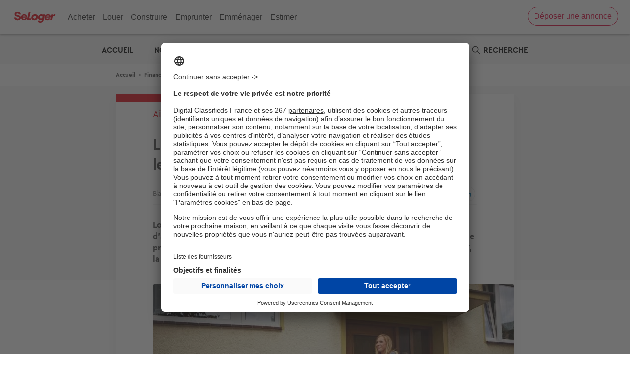

--- FILE ---
content_type: text/html; charset=UTF-8
request_url: https://edito.seloger.com/financement/aides-financieres/aides-a-l-acquisition-d-un-logement-personnes-handicapees-article-1462.html
body_size: 24027
content:

<!DOCTYPE html>
<html lang="fr" dir="ltr" prefix="og: https://ogp.me/ns#">
  <head>
    <script type="text/javascript">var e,t;e=this,t=function(e){"use strict";let t="__AVIV_CSNT__",n="usercentrics-cmp",o={ACCEPT_ALL:"acceptButtonPressed",DENY_ALL:"denyButtonPressed",SAVE:"saveButtonPressed"},s=async(e,s)=>{try{await new Promise((t,o)=>{if(document.getElementById(n)){t(void 0);return}let r=document.createElement("script");r.id=n,r.setAttribute("data-settings-id",e),r.src="https://app.usercentrics.eu/browser-ui/latest/loader.js",(s?.enableTCF??s?.enableTCF===void 0)&&r.setAttribute("data-tcf-enabled",""),document.head.appendChild(r),r.onerror=o,window.addEventListener("UC_UI_INITIALIZED",()=>{t(void 0)})})}catch(e){"function"==typeof s?.onError&&s.onError(e)}let i=window.UC_UI;window.addEventListener("UC_UI_CMP_EVENT",e=>{let t=e.detail.type;"function"==typeof s?.onBannerInteraction&&["ACCEPT_ALL","DENY_ALL","SAVE"].includes(t)&&s.onBannerInteraction({event:o[t],consentItems:r(i.getServicesBaseInfo())})});let d={getIsConsentGranted:()=>!i.isConsentRequired(),getConsentItems:()=>r(i.getServicesBaseInfo()),showBanner(){i.showSecondLayer()}};for(let e of(window[t]=window[t]||{},Object.keys(d)))window[t][e]=d[e];return d},r=e=>e.reduce((e,t)=>(e[t.id]={name:t.name,consent:t.consent.status,category:t.categorySlug},e),{});e.createConsentService=s},"object"==typeof exports&&"undefined"!=typeof module?t(exports):"function"==typeof define&&define.amd?define(["exports"],t):t((e="undefined"!=typeof globalThis?globalThis:e||self).__AVIV_CSNT__={})</script>
<meta charset="utf-8" />
<noscript><style>form.antibot * :not(.antibot-message) { display: none !important; }</style>
</noscript><script type="text/javascript">
        window.googletag = window.googletag || {};
        googletag.cmd = googletag.cmd || [];
        (function(){
(function() {
var gads = document.createElement('script');
gads.async = true;
gads.type = 'text/javascript';
var useSSL = 'https:' == document.location.protocol;
gads.src = (useSSL ? 'https:' : 'http:') +
'//pagead2.googlesyndication.com/tag/js/gpt.js';
var node = document.getElementsByTagName('script')[0];
node.parentNode.insertBefore(gads, node);
})();

  var device = '';
  if (window.visualViewport.width <= 480) {
    device = ['fluid', [320, 100]];
  }
  else if (window.visualViewport.width > 480 && window.visualViewport.width <= 835) {
    device = ['fluid'];
  }
  else {
    device = ['fluid', [1000, 250]];
  }

  var deviceNative1Corner = '';
  if (window.visualViewport.width <= 480) {
    deviceNative1Corner = [[320, 150], 'fluid', [300, 250]];
  }
  else if (window.visualViewport.width > 480 && window.visualViewport.width <= 835) {
    deviceNative1Corner = ['fluid'];
  }
  else {
    deviceNative1Corner = [[970, 250], 'fluid', [950, 230]];
  }
  
  googletag.cmd.push(function() {
  googletag.defineSlot('/199043128/360-seloger-edito/-/-/article/banner-haute-habillage', device, 'div-gpt-ad-banner-haute-habillage').setTargeting('pos', ['banner-haute-habillage']).addService(googletag.pubads());
  googletag.defineSlot('/199043128/360-seloger-edito/-/-/article/native1', ['fluid'], 'div-gpt-ad-native1').setTargeting('pos', ['native1']).addService(googletag.pubads());
  googletag.defineSlot('/199043128/360-seloger-edito/-/-/article/pave-bas', [[300, 250]], 'div-gpt-ad-pave-bas').setTargeting('pos', ['pave-bas']).addService(googletag.pubads());
  googletag.pubads().setTargeting('domaine_edito', ['sl']);
  googletag.pubads().setTargeting('rubrique_edito', ['74685,74703']);
  googletag.pubads().setTargeting('tag_edito', ['80977,81103']);
  googletag.pubads().setTargeting('testinterne', ['0']);
  googletag.pubads().enableSingleRequest();
  googletag.enableServices();
  });
  })();
      </script>
<script async="async" src="https://www.google.com/adsense/search/ads.js"></script>
<script type="text/javascript" chartset="utf-8">
    (function(g,o){g[o]=g[o]||function(){(g[o]['q']=g[o]['q']||[]).push(
      arguments)},g[o]['t']=1*new Date})(window,'_googCsa');</script>
<meta name="robots" content="max-snippet:-1, max-image-preview:large, max-video-preview:-1" />
<meta name="description" content="Lorsque l’on se trouve en situation de handicap, il peut paraître plus difficile d’acquérir sa résidence principale. Pourtant, des aides existent pour soutenir le projet d’acquisition de ces personnes, comme les aides au logement de la CAF, la convention AERAS ou encore les exonérations de taxe." />
<link rel="canonical" href="https://edito.seloger.com/financement/aides-financieres/aides-a-l-acquisition-d-un-logement-personnes-handicapees-article-1462.html" />
<link rel="shortlink" href="https://edito.seloger.com/node/2322" />
<meta property="og:site_name" content="L&#039;immobilier par SeLoger" />
<meta property="og:type" content="article" />
<meta property="og:url" content="https://edito.seloger.com/financement/aides-financieres/aides-a-l-acquisition-d-un-logement-personnes-handicapees-article-1462.html" />
<meta property="og:title" content="Les aides à l’acquisition d’un logement pour les personnes handicapées" />
<meta property="og:description" content="Lorsque l’on se trouve en situation de handicap, il peut paraître plus difficile d’acquérir sa résidence principale. Pourtant, des aides existent pour soutenir le projet d’acquisition de ces personnes, comme les aides au logement de la CAF, la convention AERAS ou encore les exonérations de taxe." />
<meta property="og:image" content="https://edito.seloger.com/sites/default/files/styles/735x412/public/edito_migrate/article/image/aide-logement-personne-monbilite-reduite.jpg?itok=Q6AyTDxm" />
<meta name="twitter:card" content="summary" />
<meta name="Generator" content="Drupal 10 (https://www.drupal.org)" />
<meta name="MobileOptimized" content="width" />
<meta name="HandheldFriendly" content="true" />
<meta name="viewport" content="width=device-width, initial-scale=1.0" />
<script type="application/ld+json">{
    "@context": "https://schema.org",
    "@graph": [
        {
            "@type": "NewsArticle",
            "headline": "Les aides à l’acquisition d’un logement pour les personnes handicapées | L\u0027immobilier par SeLoger",
            "description": "Lorsque l’on se trouve en situation de handicap, il peut paraître plus difficile d’acquérir sa résidence principale. Pourtant, des aides existent pour soutenir le projet d’acquisition de ces personnes, comme les aides au logement de la CAF, la convention AERAS ou encore les exonérations de taxe.",
            "image": {
                "@type": "ImageObject",
                "url": "https://edito.seloger.com/sites/default/files/styles/735x412/public/edito_migrate/article/image/aide-logement-personne-monbilite-reduite.jpg?itok=Q6AyTDxm",
                "width": "735",
                "height": "412"
            },
            "datePublished": "2019-05-03T07:42:37+02:00",
            "dateModified": "2014-12-03T12:00:00Z",
            "author": {
                "@type": "Person",
                "name": "Blandine Rochelle",
                "url": "https://edito.seloger.com/users/blandine-rochelle"
            },
            "publisher": {
                "@type": "Organization",
                "name": "L\u0027immobilier par SeLoger",
                "logo": {
                    "@type": "ImageObject",
                    "url": "https://edito.seloger.com/themes/custom/edito_seloger/icons/logo.png"
                }
            },
            "mainEntityOfPage": "https://edito.seloger.com/financement/aides-financieres/aides-a-l-acquisition-d-un-logement-personnes-handicapees-article-1462.html"
        }
    ]
}</script>
<link rel="shortcut icon" href="https://edito.seloger.com/themes/custom/edito_seloger/icons/favicon.png" type="image/png" />
<link rel="alternate" hreflang="fr" href="https://edito.seloger.com/financement/aides-financieres/aides-a-l-acquisition-d-un-logement-personnes-handicapees-article-1462.html" />
<link rel="icon" href="https://edito.seloger.com/themes/custom/edito_seloger/icons/icon-hires.png" type="image/png" />
<link rel="apple-touch-icon" href="https://edito.seloger.com/themes/custom/edito_seloger/icons/apple-touch-icon-180x180.png" sizes="180x180" />
<link rel="apple-touch-icon" href="https://edito.seloger.com/themes/custom/edito_seloger/icons/apple-touch-icon-152x152.png" sizes="152x152" />
<link rel="apple-touch-icon" href="https://edito.seloger.com/themes/custom/edito_seloger/icons/apple-touch-icon-120x120.png" sizes="120x120" />
<link rel="apple-touch-icon" href="https://edito.seloger.com/themes/custom/edito_seloger/icons/apple-touch-icon-76x76.png" sizes="76x76" />
<link rel="apple-touch-icon" href="https://edito.seloger.com/themes/custom/edito_seloger/icons/apple-touch-icon.png" />
<script src="/modules/custom/koriolis_ext_link_obfuscator/js/obfuscated-links.js"></script>
<script src="/modules/custom/koriolis_gtm/thor/package/dist/thor.js"></script>
<script>window.a2a_config=window.a2a_config||{};a2a_config.callbacks=[];a2a_config.overlays=[];a2a_config.templates={};a2a_config.callbacks.push({
    ready: function() {
        if (a2a.GA && a2a.GA.track) {
            // Disable AddToAny's automatic Google Analytics integration.
            a2a.GA.track = function(){};
        }
    }
});</script>
<script type="application/javascript">
    !function(n,t,e,o,a,s,r,i,c){var u=a+"_q";n[a]=n[a]||{},n[u]=n[u]||[];for(var d=0;d<s.length;d++)r(n[a],n[u],s[d]);i=t.createElement(e),c=t.getElementsByTagName(e)[0],i.async=!0,i.src="https://cdn.adjust.com/adjust-smart-banner-latest.min.js",i.onload=function(){n[a]=n[a].default;for(var t=0;t<n[u].length;t++)n[a][n[u][t][0]]?n[a][n[u][t][0]].apply(n[a],n[u][t][1]):console.error("No such function found in "+a+": "+n[u][t][0]);n[u]=[]},c.parentNode.insertBefore(i,c)}(window,document,"script",0,"AdjustSmartBanner",["init","show","hide","setLanguage","setIosDeepLinkPath","setAndroidDeepLinkPath","setContext"],(function(n,t,e){n[e]=function(){t.push([e,arguments])}}));
    AdjustSmartBanner.init({
      appToken: {
        ios: "tmi4pk7pdmv4",
        android: "fw8f82wjkjcw"
      }
    })
  </script>
<script>
thor.pushEvent("view", {
site: "SL-Edito",
pagename: "article_aides-a-l-acquisition-d-un-logement-personnes-handicapees-article-1462.html",
language: "fr",
publication_date: "20190305",
abtest: "",
environment: "prod",
url_path: "/financement/aides-financieres/aides-a-l-acquisition-d-un-logement-personnes-handicapees-article-1462.html",
referrer: "edito.seloger.com"
});

</script>
<script>
thor.pushEvent("page_view", {
av_site: "SL-Edito",
av_pagetitle: "editorial_article",
av_language: "fr",
av_ar_id: "2322",
av_ar_date: "2019-03-05",
av_ar_theme: "FINANCEMENT_Aides financieres",
av_environment: "prod",
av_url_path: "/financement/aides-financieres/aides-a-l-acquisition-d-un-logement-personnes-handicapees-article-1462.html",
av_category: "editorial",
av_platform: "web"
});

</script>
<script type="text/javascript">window.__AVIV_CSNT__.createConsentService("KEa5naMCvDXzd2", {
      onBannerInteraction(event, consentItems) {
        // Get the consent items on cookie banner UI interaction
        thor.onConsent();
      },
      onError(error) {
        // Manage here the error flow (triggered mainly during loading errors)
      },
    })
    .then(({ getIsConsentGranted, getConsentItems, showBanner }) => {
      // Manage here the consent-related logic using provided methods
      //Si on a déjà le consentement, on déclenche thor
      if(getIsConsentGranted()){
        thor.onConsent();
      }
    });</script>

    <title>Les aides à l’acquisition d’un logement pour les personnes handicapées | L&#039;immobilier par SeLoger</title>
    <link rel="stylesheet" media="all" href="/sites/default/files/css/css_hmcZaQ2Pji8fsnN5sAWi9Aax4kuMk6ga5PokxVD99Jg.css?delta=0&amp;language=fr&amp;theme=edito_seloger&amp;include=[base64]" />
<link rel="stylesheet" media="all" href="https://cdnjs.cloudflare.com/ajax/libs/font-awesome/4.7.0/css/font-awesome.min.css" />
<link rel="stylesheet" media="all" href="/sites/default/files/css/css_Jy_qUl7CPfATVyGP9nRfkbQlB0PRBZ779y9dJHV0bgk.css?delta=2&amp;language=fr&amp;theme=edito_seloger&amp;include=[base64]" />
<link rel="stylesheet" media="all" href="/sites/default/files/css/css_1IxbeDFwYdsvIHbpyfkiNPbu876bPk71-zxwN1uj03M.css?delta=3&amp;language=fr&amp;theme=edito_seloger&amp;include=[base64]" />
<link rel="stylesheet" media="print" href="/sites/default/files/css/css_RgKg1AqVZDGH1r69wOHfhJc174nvpwBoVj-7hiGdKrs.css?delta=4&amp;language=fr&amp;theme=edito_seloger&amp;include=[base64]" />
<link rel="stylesheet" media="all" href="/sites/default/files/css/css_-MdHUxAzdc4vkTt7gt-8XWfHG_Xxq1ktM2rkSWTS2zM.css?delta=5&amp;language=fr&amp;theme=edito_seloger&amp;include=[base64]" />

    <script type="application/json" data-drupal-selector="drupal-settings-json">{"path":{"baseUrl":"\/","pathPrefix":"","currentPath":"node\/2322","currentPathIsAdmin":false,"isFront":false,"currentLanguage":"fr"},"pluralDelimiter":"\u0003","suppressDeprecationErrors":true,"ajaxPageState":{"libraries":"[base64]","theme":"edito_seloger","theme_token":null},"ajaxTrustedUrl":{"form_action_p_pvdeGsVG5zNF_XLGPTvYSKCf43t8qZYSwcfZl2uzM":true,"https:\/\/edito.seloger.com\/financement\/aides-financieres\/aides-a-l-acquisition-d-un-logement-personnes-handicapees-article-1462.html?ajax_form=1":true,"\/recherche":true,"\/comment\/reply\/node\/2322\/field_commentaire_vote":true,"\/ajax_comments\/add\/node\/2322\/field_commentaire_vote":true},"gtag":{"tagId":"","consentMode":true,"otherIds":[],"events":[],"additionalConfigInfo":[]},"gtm":{"tagId":null,"settings":{"data_layer":"dataLayer","include_classes":false,"allowlist_classes":"google\nnonGooglePixels\nnonGoogleScripts\nnonGoogleIframes","blocklist_classes":"customScripts\ncustomPixels","include_environment":false,"environment_id":"","environment_token":""},"tagIds":["GTM-PVVJVR5","GTM-5THNWXP","GTM-K8K35CSZ"]},"data":{"extlink":{"extTarget":true,"extTargetNoOverride":true,"extNofollow":false,"extNoreferrer":false,"extFollowNoOverride":false,"extClass":"0","extLabel":"(link is external)","extImgClass":false,"extSubdomains":false,"extExclude":"","extInclude":"","extCssExclude":"","extCssExplicit":"","extAlert":false,"extAlertText":"This link will take you to an external web site. We are not responsible for their content.","mailtoClass":"0","mailtoLabel":"(link sends email)","extUseFontAwesome":false,"extIconPlacement":"append","extFaLinkClasses":"fa fa-external-link","extFaMailtoClasses":"fa fa-envelope-o","whitelistedDomains":[]}},"ajax":{"edit-submit--2":{"disable-refocus":true,"callback":"::ajaxSubmit","event":"click","wrapper":"rate-widget-base-form","progress":{"type":null},"url":"https:\/\/edito.seloger.com\/financement\/aides-financieres\/aides-a-l-acquisition-d-un-logement-personnes-handicapees-article-1462.html?ajax_form=1","httpMethod":"POST","dialogType":"ajax","submit":{"_triggering_element_name":"op","_triggering_element_value":"Enregistrer"}},"edit-ajax-comments-reply-form-node-2322-field-commentaire-vote-0-0":{"url":"\/ajax_comments\/add\/node\/2322\/field_commentaire_vote","wrapper":"node-article-field-commentaire-vote","method":"replaceWith","effect":"fade","event":"mousedown","keypress":true,"prevent":"click","httpMethod":"POST","dialogType":"ajax","submit":{"_triggering_element_name":"op","_triggering_element_value":"Envoyer"}}},"antibot":{"forms":{"comment-form":{"id":"ajax-comments-reply-form-node-2322-field-commentaire-vote-0-0","key":"EIphG8ld24tCvOFpYVe95JrfPa_O9SIHTVhP25B65N_"}}},"textfieldCounter":{"comment-0-comment--commentaire_vote--field_body_commentaire-0":{"key":["comment-0-comment--commentaire_vote--field_body_commentaire-0"],"maxlength":500,"counterPosition":"after","textCountStatusMessage":"\u003Cspan class=\u0022current_count\u0022\u003E@current_length\u003C\/span\u003E\/\u003Cspan class=\u0022maxlength_count\u0022\u003E@maxlength\u003C\/span\u003E","preventSubmit":true,"countHTMLCharacters":false}},"user":{"uid":0,"permissionsHash":"8c1235bee2f3b172d14fd5c9458ca1c0da8f7ad115bd5ba0d2f508f9439b33e1"}}</script>
<script src="/sites/default/files/js/js_e1tnvudEBT7-9Kc_0gEuKpERGTMFhLk_4bwNrtqo2Xo.js?scope=header&amp;delta=0&amp;language=fr&amp;theme=edito_seloger&amp;include=[base64]"></script>
<script src="/modules/contrib/google_tag/js/gtag.js?t8su12"></script>
<script src="/modules/contrib/google_tag/js/gtm.js?t8su12"></script>

  <script async="true" data-browser-key="bb3d9b7b16da97ea8cd0136d53051e71c1b0eefed9ab751ad7780fa9db4af40d" data-sample-rate="1.000000" data-parent-trace-id="6eb248d0c1975b4a3a2108898ba1edff" data-transaction-name="Drupal\node\Controller\NodeViewController::view" data-collector="https://ingest.upsun-eu-2.observability-pipeline.blackfire.io" src="https://admin-pipeline.upsun-eu-2.observability-pipeline.blackfire.io/js/probe.js"></script></head>
  <body class="domain-edito-seloger-com path-node page-node-type-article">
        <a href="#main-content" class="visually-hidden focusable skip-link">
      Aller au contenu principal
    </a>
    <noscript><iframe src="https://www.googletagmanager.com/ns.html?id=GTM-PVVJVR5"
                  height="0" width="0" style="display:none;visibility:hidden"></iframe></noscript>
<noscript><iframe src="https://www.googletagmanager.com/ns.html?id=GTM-5THNWXP"
                  height="0" width="0" style="display:none;visibility:hidden"></iframe></noscript>
<noscript><iframe src="https://www.googletagmanager.com/ns.html?id=GTM-K8K35CSZ"
                  height="0" width="0" style="display:none;visibility:hidden"></iframe></noscript>

      <div class="dialog-off-canvas-main-canvas" data-off-canvas-main-canvas>
    
<div class="layout-container node-page edito_seloger_com">

  <header role="banner">
    

<meta http-equiv="Content-Type" content="text/html; charset=windows-1252"><style data-styled="" data-styled-version="4.4.0"></style><header class="headersl" id="i-head"><input class="c-menu-icon-checkbox" type="checkbox" id="i-header-opener"><label class="c-header-opener" for="i-header-opener"><div class="c-icon-open-menu"><div class="c-icon-menu"><div class="c-header-hamburger-wrapper"><svg viewBox="0 0 512 512" x="0px" y="0px" width="15px" height="15px" class="c-header-hamburger-icon"><path d="M498.8,66.2H13.2C5.9,66.2,0,72.1,0,79.4c0,7.3,5.9,13.2,13.2,13.2h485.5c7.3,0,13.2-5.9,13.2-13.2v0
 C512,72.1,506.1,66.2,498.8,66.2z"></path><path d="M13.2,269.2h485.5c7.3,0,13.2-5.9,13.2-13.2s-5.9-13.2-13.2-13.2H13.2C5.9,242.8,0,248.7,0,256v0
 C0,263.3,5.9,269.2,13.2,269.2z"></path><path d="M13.2,445.8h485.5c7.3,0,13.2-5.9,13.2-13.2c0-7.3-5.9-13.2-13.2-13.2H13.2c-7.3,0-13.2,5.9-13.2,13.2v0
 C0,439.9,5.9,445.8,13.2,445.8z"></path></svg></div><div class="c-header-hamburger-text">Menu</div></div></div><div class="c-icon-close-menu"><div class="c-icon-menu"><svg x="0px" y="0px" width="15px" height="15px" viewBox="0 0 512 512" style="fill: #262626;"><path d="M409,75L263,221L117,75c-9.7-9.7-25.4-9.7-35,0c-9.7,9.7-9.7,25.4,0,35l146,146L82,402c-9.7,9.7-9.7,25.4,0,35
 c9.7,9.7,25.4,9.7,35,0l146-146l146,146c9.7,9.7,25.4,9.7,35,0c9.7-9.7,9.7-25.4,0-35L298,256l146-146c9.7-9.7,9.7-25.4,0-35
 C434.3,65.3,418.7,65.3,409,75z"></path></svg></div></div></label><div class="c-header-list-container"><ul class="c-header-list"><li class="c-main-list"><div class="c-main-link-block"><a class="c-main-link" href="https://www.seloger.com/vente.htm#?BD=Head_AC_1" target="_self">Acheter</a></div><label for="i-head-BUY" class="c-menu-icon-open"><svg x="0px" y="0px" width="7px" height="12px" viewBox="0 0 33 60"><path transform="translate(-14)" d="M14.75375,59.247 C15.25575,59.749 15.91175,60 16.57175,60 C17.23175,60 17.88775,59.749 18.38975,59.247 L45.81775,31.818 C46.82275,30.813 46.82275,29.186 45.81775,28.182 L18.38975,0.753 C17.38575,-0.251 15.75775,-0.251 14.75375,0.753 C13.74875,1.758 13.74875,3.385 14.75375,4.39 L40.36375,30 L14.75375,55.61 C13.74875,56.615 13.74875,58.242 14.75375,59.247"></path></svg></label><input type="radio" id="i-head-BUY" name="menu-list" class="c-menu-radio-list"><section class="c-flap-menu"><div class="c-flap-content-wrapper"><label for="i-head-BUY-open" class="c-close-flap-icon"><svg x="0px" y="0px" width="15px" height="15px" viewBox="0 0 512 512" style="fill: #262626;"><path d="M123.5,240.5c-4.3,4.3-6.4,9.9-6.4,15.5c0,5.6,2.1,11.2,6.4,15.5l234.1,234.1c4.3,4.3,9.9,6.4,15.5,6.4c5.6,0,11.2-2.1,15.5-6.4c8.6-8.6,8.6-22.5,0-31L170,256L388.5,37.5c8.6-8.6,8.6-22.5,0-31C384.3,2.1,378.6,0,373,0c-5.6,0-11.2,2.1-15.5,6.4L123.5,240.5z"></path></svg><span>Retour</span></label><a class="c-flap-category-title-mobile c-flap-title" href="https://www.seloger.com/vente.htm#?BD=Head_AC_1">Acheter</a><div class="c-flap-list"><ul><li><a class="" href="https://www.seloger.com/vente.htm#?BD=Head_AC_Vente_2" target="_self">Appartement ou Maison</a></li><li><a class="" href="https://www.selogerneuf.com/#?CMP=INT-HeadSL-AC9" target="_self">Neuf</a></li><li><a class="" href="https://www.bellesdemeures.com/#?CMP=INT_SL_Header" target="_self">Bien d'exception</a></li><li><a class="" href="https://www.seloger.com/construire/#?CMP=INT_Head_AC_CMI_5" target="_self">Terrain</a></li><li><a class="" href="https://www.seloger.com/viagers.htm#?BD=Head_AC_Viager_6" target="_self">Viager</a></li><li><a class="" href="https://www.agorabiz.com/#?CMP=INT_Head_AC_Bureau_7" target="_self">Bureaux &amp; Commerces</a></li></ul></div><div class="c-flap-list"><div class="c-flap-title">Prix de l'immobilier</div><ul><li><a class="" href="https://www.seloger.com/estimation-immobiliere.html#?BD=Head_AC_Esti_10" target="_self">Estimation immobilière</a></li><li><a class="" href="https://www.seloger.com/prix-de-l-immo/vente/pays/france.htm#?BD=Head_AC_PrixImm_8" target="_self">Prix au m²</a></li><li><a class="" href="https://www.seloger.com/biens-vendus#?BD=Head_AC_BiensVendus" target="_self">Derniers biens vendus</a></li><li><a class="c-red-button-wrapper" href="https://www.seloger.com/credit-immobilier/simulateur-capacite-demprunt/#?BD=Head_AC_Calcul_15" target="_self">Calculette : capacité d'emprunt </a></li></ul></div><div class="c-flap-list"><div class="c-flap-title">Investir</div><ul><li><a class="" href="https://edito.seloger.com/conseils-d-experts/acheter/les-check-lists-avant-d-acheter-votre-appartement-sommaire.html#?BD=Head_AC_Ed_11" target="_self">Checklist de l'acheteur</a></li><li><a class="" href="https://edito.seloger.com/rubrique/financement/mesures-fiscales#?BD=Head_AC_Ed_12" target="_self">Défiscalisation</a></li><li><a class="" href="https://www.seloger.com/annuaire/#?BD=Head_AC_Annuaire_13" target="_self">Choisir un agent</a></li><li><a class="c-red-button-wrapper" href="https://www.seloger.com/credit-immobilier/simulateur-credit/#?bd=Head_AC_credit_banner" target="_self">Votre crédit : comparez les offres</a></li></ul></div><input class="c-close-flap-element" type="radio" id="i-head-BUY-open" name="menu-list"></div></section></li><li class="c-main-list"><div class="c-main-link-block"><a class="c-main-link" href="https://www.seloger.com/location.htm#?BD=Head_LO_1" target="_self">Louer</a></div><label for="i-head-RENT" class="c-menu-icon-open"><svg x="0px" y="0px" width="7px" height="12px" viewBox="0 0 33 60"><path transform="translate(-14)" d="M14.75375,59.247 C15.25575,59.749 15.91175,60 16.57175,60 C17.23175,60 17.88775,59.749 18.38975,59.247 L45.81775,31.818 C46.82275,30.813 46.82275,29.186 45.81775,28.182 L18.38975,0.753 C17.38575,-0.251 15.75775,-0.251 14.75375,0.753 C13.74875,1.758 13.74875,3.385 14.75375,4.39 L40.36375,30 L14.75375,55.61 C13.74875,56.615 13.74875,58.242 14.75375,59.247"></path></svg></label><input type="radio" id="i-head-RENT" name="menu-list" class="c-menu-radio-list"><section class="c-flap-menu"><div class="c-flap-content-wrapper"><label for="i-head-RENT-open" class="c-close-flap-icon"><svg x="0px" y="0px" width="15px" height="15px" viewBox="0 0 512 512" style="fill: #262626;"><path d="M123.5,240.5c-4.3,4.3-6.4,9.9-6.4,15.5c0,5.6,2.1,11.2,6.4,15.5l234.1,234.1c4.3,4.3,9.9,6.4,15.5,6.4c5.6,0,11.2-2.1,15.5-6.4c8.6-8.6,8.6-22.5,0-31L170,256L388.5,37.5c8.6-8.6,8.6-22.5,0-31C384.3,2.1,378.6,0,373,0c-5.6,0-11.2,2.1-15.5,6.4L123.5,240.5z"></path></svg><span>Retour</span></label><a class="c-flap-category-title-mobile c-flap-title" href="https://www.seloger.com/location.htm#?BD=Head_LO_1">Louer</a><div class="c-flap-list"><ul><li><a class="" href="https://www.seloger.com/location.htm#?BD=Head_LO_Loc_2" target="_self">Appartement ou Maison</a></li><li><a class="" href="https://www.bellesdemeures.com/#?CMP=INT_SL_Header" target="_self">Bien d'exception</a></li></ul></div><div class="c-flap-list"><ul><li><a class="" href="https://www.seloger.com/locations-temporaires.htm#?BD=Head_LO_Temp_5" target="_self">Location temporaire</a></li><li><a class="" href="https://vacances.seloger.com/#?CMP=INT_Head_LO_6" target="_self">Location de vacances</a></li><li><a class="" href="https://www.agorabiz.com/#?CMP=INT_Head_LO_7" target="_self">Bureaux &amp; Commerces</a></li></ul></div><div class="c-flap-list"><div class="c-flap-title">Outils</div><ul><li><a class="" href="https://www.seloger.com/prix-de-l-immo/location/pays/france.htm#?BD=Head_LOC_PrixImm" target="_self">Estimation prix des loyers</a></li><li><a class="" href="https://edito.seloger.com/conseils-d-experts/louer/les-check-lists-avant-de-louer-un-appartement-sommaire.html#?BD=Head_LO_Ed_8" target="_self">Check-lists location</a></li><li><a class="" href="https://edito.seloger.com/preparer-votre-dossier-de-location-book-4215.html#?BD=Head_LO_Ed_9" target="_self">Dossier de location</a></li><li><a class="c-red-button-wrapper" href="https://publication-annonce.seloger.com/fr/listing/customer-transaction#?BD=Head_LO_Part_10" target="_self">Propriétaire ? Déposez votre annonce </a></li></ul></div><input class="c-close-flap-element" type="radio" id="i-head-RENT-open" name="menu-list"></div></section></li><li class="c-main-list"><div class="c-main-link-block"><a class="c-main-link" href="https://www.seloger-construire.com/#?CMP=INT_CO_CMI_1" rel="noreferrer noopener" target="_blank">Construire</a></div><label for="i-head-BUILD" class="c-menu-icon-open"><svg x="0px" y="0px" width="7px" height="12px" viewBox="0 0 33 60"><path transform="translate(-14)" d="M14.75375,59.247 C15.25575,59.749 15.91175,60 16.57175,60 C17.23175,60 17.88775,59.749 18.38975,59.247 L45.81775,31.818 C46.82275,30.813 46.82275,29.186 45.81775,28.182 L18.38975,0.753 C17.38575,-0.251 15.75775,-0.251 14.75375,0.753 C13.74875,1.758 13.74875,3.385 14.75375,4.39 L40.36375,30 L14.75375,55.61 C13.74875,56.615 13.74875,58.242 14.75375,59.247"></path></svg></label><input type="radio" id="i-head-BUILD" name="menu-list" class="c-menu-radio-list"><section class="c-flap-menu"><div class="c-flap-content-wrapper"><label for="i-head-BUILD-open" class="c-close-flap-icon"><svg x="0px" y="0px" width="15px" height="15px" viewBox="0 0 512 512" style="fill: #262626;"><path d="M123.5,240.5c-4.3,4.3-6.4,9.9-6.4,15.5c0,5.6,2.1,11.2,6.4,15.5l234.1,234.1c4.3,4.3,9.9,6.4,15.5,6.4c5.6,0,11.2-2.1,15.5-6.4c8.6-8.6,8.6-22.5,0-31L170,256L388.5,37.5c8.6-8.6,8.6-22.5,0-31C384.3,2.1,378.6,0,373,0c-5.6,0-11.2,2.1-15.5,6.4L123.5,240.5z"></path></svg><span>Retour</span></label><a class="c-flap-category-title-mobile c-flap-title" href="https://www.seloger-construire.com/#?CMP=INT_CO_CMI_1">Construire</a><div class="c-flap-list"><ul><li><a class="" href="https://www.selogerneuf.com/#?CMP=INT-HeadSL-Const9" target="_self">Logements neufs</a></li><li><a class="" href="https://www.seloger-construire.com/projet-construction/maison-terrain/pays/france/#?CMP=INT_CO_CMI_3" target="_blank" rel="noreferrer noopener">Terrain + Maison</a></li><li><a class="" href="https://www.seloger-construire.com/projet-construction/terrain/pays/france/#?CMP=INT_CO_CMI_5" target="_blank" rel="noreferrer noopener">Terrain</a></li></ul></div><div class="c-flap-list"><ul><li><a class="" href="https://www.seloger-construire.com/projet-construction/maison-neuve/pays/france/#?CMP=INT_CO_CMI_6" target="_blank" rel="noreferrer noopener">Modèles de maison</a></li><li><a class="" href="https://www.seloger-construire.com/annuaire/#?cmp=INT_CO_CMI_7" target="_blank" rel="noreferrer noopener">Constructeurs</a></li></ul></div><div class="c-flap-list"><div class="c-flap-title">Outils</div><ul><li><a class="" href="https://www.seloger.com/credit-immobilier/simulateur-taux-zero/#?BD=Head_CO_Calcul_7" target="_self">Calculez votre prêt �&nbsp; taux zéro</a></li><li><a class="" href="https://edito.selogerneuf.com/financement/mesures-fiscales/loi-pinel-le-guide-pour-tout-savoir-sur-la-defiscalisation-dossier-1816.html#?BD=Head_CO_Ed_8" target="_self">Dossier Loi Pinel</a></li><li><a class="" href="https://www.seloger.com/credit-immobilier/simulateur-credit/#?BD=Head_Simulateur_9" target="_self">Simulateur de financement</a></li></ul></div><input class="c-close-flap-element" type="radio" id="i-head-BUILD-open" name="menu-list"></div></section></li><li class="c-main-list"><div class="c-main-link-block"><a class="c-main-link" href="https://www.seloger.com/credit-immobilier/simulateur-credit/#?BD=Head_EP_Emprunt_1" target="_self">Emprunter</a></div><label for="i-head-LOAN" class="c-menu-icon-open"><svg x="0px" y="0px" width="7px" height="12px" viewBox="0 0 33 60"><path transform="translate(-14)" d="M14.75375,59.247 C15.25575,59.749 15.91175,60 16.57175,60 C17.23175,60 17.88775,59.749 18.38975,59.247 L45.81775,31.818 C46.82275,30.813 46.82275,29.186 45.81775,28.182 L18.38975,0.753 C17.38575,-0.251 15.75775,-0.251 14.75375,0.753 C13.74875,1.758 13.74875,3.385 14.75375,4.39 L40.36375,30 L14.75375,55.61 C13.74875,56.615 13.74875,58.242 14.75375,59.247"></path></svg></label><input type="radio" id="i-head-LOAN" name="menu-list" class="c-menu-radio-list"><section class="c-flap-menu"><div class="c-flap-content-wrapper"><label for="i-head-LOAN-open" class="c-close-flap-icon"><svg x="0px" y="0px" width="15px" height="15px" viewBox="0 0 512 512" style="fill: #262626;"><path d="M123.5,240.5c-4.3,4.3-6.4,9.9-6.4,15.5c0,5.6,2.1,11.2,6.4,15.5l234.1,234.1c4.3,4.3,9.9,6.4,15.5,6.4c5.6,0,11.2-2.1,15.5-6.4c8.6-8.6,8.6-22.5,0-31L170,256L388.5,37.5c8.6-8.6,8.6-22.5,0-31C384.3,2.1,378.6,0,373,0c-5.6,0-11.2,2.1-15.5,6.4L123.5,240.5z"></path></svg><span>Retour</span></label><a class="c-flap-category-title-mobile c-flap-title" href="https://www.seloger.com/credit-immobilier/simulateur-credit/#?BD=Head_EP_Emprunt_1">Emprunter</a><div class="c-flap-list"><ul><li><a class="" href="https://www.seloger.com/credit-immobilier.htm#?BD=Head_FI_credit" target="_self">Votre crédit : comparez les offres</a></li><li><a class="" href="https://cardif.commander1.com/c3/?tcs=2492&amp;chn=partners&amp;src=seloger&amp;cmp=&amp;med=&amp;pub=&amp;crtive=lien_menu&amp;vson=&amp;fmt=&amp;cib=&amp;rdirct=&amp;adgrp=&amp;aff_id=&amp;aff_name=&amp;url=https://www.cardif.fr/assurance-emprunteur/simulation-assurance-pret?siteOrig=ade.seloger2&amp;utm_source=seloger&amp;utm_medium=partners#&amp;BD=CardifSimu_QdC_Head" target="_self">Assurance de prêt : en savoir plus</a></li><li><a class="" href="https://les-services.seloger.com/selogerinvest/#?BD=Head_FI_invest" target="_self">Investir</a></li></ul></div><div class="c-flap-list"><div class="c-flap-title">Outils</div><ul><li><a class="" href="https://www.seloger.com/credit-immobilier/simulateur-capacite-demprunt/#?BD=Head_FI_calc_CA_Cap" target="_self">Votre capacité d'emprunt</a></li><li><a class="" href="https://www.seloger.com/credit-immobilier/simulateur-taux-zero/#?BD=Head_FI_calc_CA_PTZ" target="_self">Calculez votre prêt �&nbsp; taux zéro</a></li></ul></div><div class="c-flap-list"><div class="c-flap-title"></div><ul><li><a class="" href="https://www.seloger.com/credit-immobilier/simulateur-mensualites/#?BD=Head_FI_calc_Men" target="_self">Calculez vos mensualités</a></li><li><a class="" href="https://www.seloger.com/credit-immobilier/simulateur-frais-notaire/#?BD=Head_FI_calc_CA_FraisNotaire" target="_self">Estimez vos frais de notaire</a></li></ul></div><input class="c-close-flap-element" type="radio" id="i-head-LOAN-open" name="menu-list"></div></section></li><li class="c-main-list"><div class="c-main-link-block"><a class="c-main-link" href="https://www.seloger.com/demenagement.htm#?BD=Head_EM_1" target="_self">Emménager</a></div><label for="i-head-MOVE_IN" class="c-menu-icon-open"><svg x="0px" y="0px" width="7px" height="12px" viewBox="0 0 33 60"><path transform="translate(-14)" d="M14.75375,59.247 C15.25575,59.749 15.91175,60 16.57175,60 C17.23175,60 17.88775,59.749 18.38975,59.247 L45.81775,31.818 C46.82275,30.813 46.82275,29.186 45.81775,28.182 L18.38975,0.753 C17.38575,-0.251 15.75775,-0.251 14.75375,0.753 C13.74875,1.758 13.74875,3.385 14.75375,4.39 L40.36375,30 L14.75375,55.61 C13.74875,56.615 13.74875,58.242 14.75375,59.247"></path></svg></label><input type="radio" id="i-head-MOVE_IN" name="menu-list" class="c-menu-radio-list"><section class="c-flap-menu"><div class="c-flap-content-wrapper"><label for="i-head-MOVE_IN-open" class="c-close-flap-icon"><svg x="0px" y="0px" width="15px" height="15px" viewBox="0 0 512 512" style="fill: #262626;"><path d="M123.5,240.5c-4.3,4.3-6.4,9.9-6.4,15.5c0,5.6,2.1,11.2,6.4,15.5l234.1,234.1c4.3,4.3,9.9,6.4,15.5,6.4c5.6,0,11.2-2.1,15.5-6.4c8.6-8.6,8.6-22.5,0-31L170,256L388.5,37.5c8.6-8.6,8.6-22.5,0-31C384.3,2.1,378.6,0,373,0c-5.6,0-11.2,2.1-15.5,6.4L123.5,240.5z"></path></svg><span>Retour</span></label><a class="c-flap-category-title-mobile c-flap-title" href="https://www.seloger.com/demenagement.htm#?BD=Head_EM_1">Emménager</a><div class="c-flap-list"><ul><li><a class="" href="https://les-services.seloger.com/demenagement/?bd=Header_Dem" target="_self">Organisez votre déménagement</a></li><li><a class="" href="https://www.seloger.com/demenagement.htm#?BD=Head_check_list" target="_self">Votre check-list déménagement</a></li></ul></div><div class="c-flap-list"></div><div class="c-flap-list"><ul><li><a class="c-red-button-wrapper" href="https://particuliers.engie.fr/demenagement.html?utm_medium=referral&utm_source=seloger&utm_campaign=partenariat" target="_self">ENGIE : déménagez facile</a></li></ul></div><input class="c-close-flap-element" type="radio" id="i-head-MOVE_IN-open" name="menu-list"></div></section></li><li class="c-main-list"><div class="c-main-link-block"><a class="c-main-link" href="https://www.seloger.com/vendre.htm#?BD=Head_EM_Vendre_6" target="_self">Estimer</a></div><label for="i-head-ESTIMATE" class="c-menu-icon-open"><svg x="0px" y="0px" width="7px" height="12px" viewBox="0 0 33 60"><path transform="translate(-14)" d="M14.75375,59.247 C15.25575,59.749 15.91175,60 16.57175,60 C17.23175,60 17.88775,59.749 18.38975,59.247 L45.81775,31.818 C46.82275,30.813 46.82275,29.186 45.81775,28.182 L18.38975,0.753 C17.38575,-0.251 15.75775,-0.251 14.75375,0.753 C13.74875,1.758 13.74875,3.385 14.75375,4.39 L40.36375,30 L14.75375,55.61 C13.74875,56.615 13.74875,58.242 14.75375,59.247"></path></svg></label><input type="radio" id="i-head-ESTIMATE" name="menu-list" class="c-menu-radio-list"><section class="c-flap-menu"><div class="c-flap-content-wrapper"><label for="i-head-ESTIMATE-open" class="c-close-flap-icon"><svg x="0px" y="0px" width="15px" height="15px" viewBox="0 0 512 512" style="fill: #262626;"><path d="M123.5,240.5c-4.3,4.3-6.4,9.9-6.4,15.5c0,5.6,2.1,11.2,6.4,15.5l234.1,234.1c4.3,4.3,9.9,6.4,15.5,6.4c5.6,0,11.2-2.1,15.5-6.4c8.6-8.6,8.6-22.5,0-31L170,256L388.5,37.5c8.6-8.6,8.6-22.5,0-31C384.3,2.1,378.6,0,373,0c-5.6,0-11.2,2.1-15.5,6.4L123.5,240.5z"></path></svg><span>Retour</span></label><a class="c-flap-category-title-mobile c-flap-title" href="https://www.seloger.com/vendre.htm#?BD=Head_EM_Vendre_6">Estimer</a><div class="c-flap-list"><ul><li><a class="" href="https://www.seloger.com/confier-mon-bien#?BD=Head_EM_Depot_7" target="_self">Déposez une annonce</a></li><li><a class="" href="https://www.seloger.com/prix-de-l-immo/vente/pays/france.htm#?BD=Head_EM_PxImmo" target="_self">Prix de l'immobilier</a></li><li><a class="" href="https://www.seloger.com/biens-vendus#?BD=Head_EM_BiensVendus" target="_self">Derniers biens vendus</a></li></ul></div><div class="c-flap-list"><ul><li><a class="" href="https://www.seloger.com/vendre-son-appartement.htm#?BD=Head_EM_VendreAppart" target="_self">Vendre son appartement</a></li><li><a class="" href="https://www.seloger.com/vendre-sa-maison.htm#?BD=Head_EM_VendreMaison" target="_self">Vendre sa maison</a></li></ul></div><div class="c-flap-list"><div class="c-flap-title">Outils</div><ul><li><a class="" href="https://www.seloger.com/estimation-immobiliere/maison.html#?BD=Head_EM_EstiMaison" target="_self">Estimation maison</a></li><li><a class="" href="https://www.seloger.com/estimation-immobiliere/appartement.html#?BD=Head_EM_EstiAppart" target="_self">Estimation appartement</a></li></ul></div><input class="c-close-flap-element" type="radio" id="i-head-ESTIMATE-open" name="menu-list"></div></section></li><li class="c-deposit-wrapper"><div class="c-deposit-button"><span class="c-deposit-label">Déposer une annonce</span></div><div class="c-deposit-button-flap"><a href="https://www.seloger.com/confier-mon-bien#?BD=Depot_Vente" target="_self"><svg x="0px" y="0px" width="17px" height="17px" viewBox="0 0 512 512" style="fill: #262626;"><path class="st0" d="M503.7,8.3C498.5,3.2,491.4,0,483.5,0H28.5c-7.8,0-15,3.2-20.1,8.3C3.2,13.5,0,20.6,0,28.5v455.1
 c0,7.8,3.2,15,8.3,20.1c5.1,5.1,12.3,8.3,20.1,8.3h455.1c7.8,0,15-3.2,20.1-8.3c5.1-5.1,8.3-12.3,8.3-20.1V28.5
 C512,20.6,508.8,13.4,503.7,8.3z M491.5,483.5c0,4.4-3.5,8-8,8H28.5c-4.4,0-8-3.5-8-8V28.5c0-4.4,3.5-8,8-8h455.1c4.4,0,8,3.5,8,8
 V483.5z"></path><path class="st0" d="M402.4,240.3H271.7V109.6c0-8.7-7-15.7-15.7-15.7c-8.7,0-15.7,7-15.7,15.7v130.8H109.6c-8.7,0-15.7,7-15.7,15.7
 c0,8.7,7,15.7,15.7,15.7h130.8v130.8c0,8.7,7,15.7,15.7,15.7c8.7,0,15.7-7,15.7-15.7V271.7h130.8c8.7,0,15.7-7,15.7-15.7
 C418.1,247.3,411.1,240.3,402.4,240.3z"></path></svg><span>Vente immobilière</span><svg x="0px" y="0px" width="7px" height="12px" viewBox="0 0 33 60"><path transform="translate(-14)" d="M14.75375,59.247 C15.25575,59.749 15.91175,60 16.57175,60 C17.23175,60 17.88775,59.749 18.38975,59.247 L45.81775,31.818 C46.82275,30.813 46.82275,29.186 45.81775,28.182 L18.38975,0.753 C17.38575,-0.251 15.75775,-0.251 14.75375,0.753 C13.74875,1.758 13.74875,3.385 14.75375,4.39 L40.36375,30 L14.75375,55.61 C13.74875,56.615 13.74875,58.242 14.75375,59.247"></path></svg></a><a href="https://www.seloger.com/mettre-en-location.htm#?BD=Depot_Loc" target="_self" rel="noopener noreferrer"><svg x="0px" y="0px" width="17px" height="17px" viewBox="0 0 512 512" style="fill: #262626;"><path class="st0" d="M503.7,8.3C498.5,3.2,491.4,0,483.5,0H28.5c-7.8,0-15,3.2-20.1,8.3C3.2,13.5,0,20.6,0,28.5v455.1
 c0,7.8,3.2,15,8.3,20.1c5.1,5.1,12.3,8.3,20.1,8.3h455.1c7.8,0,15-3.2,20.1-8.3c5.1-5.1,8.3-12.3,8.3-20.1V28.5
 C512,20.6,508.8,13.4,503.7,8.3z M491.5,483.5c0,4.4-3.5,8-8,8H28.5c-4.4,0-8-3.5-8-8V28.5c0-4.4,3.5-8,8-8h455.1c4.4,0,8,3.5,8,8
 V483.5z"></path><path class="st0" d="M402.4,240.3H271.7V109.6c0-8.7-7-15.7-15.7-15.7c-8.7,0-15.7,7-15.7,15.7v130.8H109.6c-8.7,0-15.7,7-15.7,15.7
 c0,8.7,7,15.7,15.7,15.7h130.8v130.8c0,8.7,7,15.7,15.7,15.7c8.7,0,15.7-7,15.7-15.7V271.7h130.8c8.7,0,15.7-7,15.7-15.7
 C418.1,247.3,411.1,240.3,402.4,240.3z"></path></svg>Location immobilière<svg x="0px" y="0px" width="7px" height="12px" viewBox="0 0 33 60"><path transform="translate(-14)" d="M14.75375,59.247 C15.25575,59.749 15.91175,60 16.57175,60 C17.23175,60 17.88775,59.749 18.38975,59.247 L45.81775,31.818 C46.82275,30.813 46.82275,29.186 45.81775,28.182 L18.38975,0.753 C17.38575,-0.251 15.75775,-0.251 14.75375,0.753 C13.74875,1.758 13.74875,3.385 14.75375,4.39 L40.36375,30 L14.75375,55.61 C13.74875,56.615 13.74875,58.242 14.75375,59.247"></path></svg></a></div></li></ul></div><div class="c-header-container"><div class="c-head"><div class="c-head-logo"><a href="https://www.seloger.com/"><svg width="93px" height="22px" viewBox="0 0 93 22" version="1.1" xmlns="http://www.w3.org/2000/svg" xmlns:xlink="http://www.w3.org/1999/xlink">
    
    <title>logo_header</title>
    <desc>Created with Sketch.</desc>
    <defs>
        <path d="M80.54,5.14h3.58l-0.43,1.77c0.84-1.41,2.15-2.09,3.6-2.09c0.41,0,0.75,0.05,1.06,0.16l-1.36,3.33c-0.3-0.09-0.54-0.14-0.91-0.14c-1.7,0-2.9,1.2-3.4,3.38l-1.22,5.32h-3.6L80.54,5.14z M76.15,9.52c-0.07-1.47-1.09-2.11-2.56-2.11c-1.63,0-2.81,0.81-3.38,2.11H76.15z M73.73,4.82c3.42,0,5.21,1.92,5.21,4.49c0,0.91-0.2,1.77-0.48,2.56h-8.61c0.04,1.52,0.95,2.29,2.45,2.29c1.31,0,2.29-0.54,2.6-1.16l3.06,0.57c-1.23,2.52-3.26,3.62-6.14,3.62c-3.29,0-5.39-2.22-5.28-5.5C66.66,8.07,69.51,4.82,73.73,4.82 M59.61,13.5c1.66,0,2.97-1.47,3.04-3.33c0.05-1.4-0.95-2.18-2.15-2.18c-1.97,0-3.1,1.59-3.15,3.2C57.3,12.76,58.41,13.5,59.61,13.5 M52.86,18.03l3.51-0.68c0.09,1.43,0.63,1.92,1.81,1.92c1.7,0,2.76-0.98,3.15-2.68l0.32-1.38c-0.66,0.86-1.61,1.47-3.15,1.47c-2.56,0-4.87-1.79-4.76-5.12c0.13-3.56,2.74-6.73,6.8-6.73c1.58,0,2.58,0.66,3.15,1.49l0.27-1.16h3.6l-2.58,11.1C64,20.51,61.58,22,57.82,22C54.74,22,52.84,20.66,52.86,18.03 M46.44,13.84c1.81,0,3.26-1.32,3.31-3.22c0.05-1.5-0.97-2.45-2.56-2.45c-1.95,0-3.17,1.56-3.22,3.15C43.91,12.94,45.18,13.84,46.44,13.84M47.78,4.82c3.38,0,5.82,1.99,5.69,5.55c-0.14,3.96-3.24,6.82-7.61,6.82c-3.19,0-5.73-2.31-5.62-5.33C40.39,7.88,43.36,4.82,47.78,4.82 M33.92,0.32h3.81l-2.97,13h5.42l-0.82,3.54h-9.24L33.92,0.32z M27.69,9.52c-0.3-1.47-1.43-2.15-2.9-2.15c-1.45,0-2.52,0.77-2.97,2.15H27.69z M24.87,4.82c3.51,0,5.75,2.6,5.75,5.85v1.2h-8.66c0.2,1.49,1.4,2.29,2.81,2.29c1.36,0,2.22-0.47,2.43-1.29h3.29c-0.7,3.04-2.92,4.31-5.87,4.31c-3.19,0-6.01-2.51-6.01-6.19C18.6,7.32,21.27,4.82,24.87,4.82 M8.51,11.4c0.23,1.13,1.13,2.43,3.45,2.43c1.52,0,2.47-0.73,2.47-1.7c0-1.31-1.23-1.97-3.71-2.43C7.4,9.06,5.52,7.46,5.52,4.74C5.52,1.86,7.88,0,11.48,0c3.28,0,5.94,1.43,6.75,5.21h-3.76c-0.23-1-1.18-2.09-3.06-2.09c-1.41,0-2.43,0.61-2.43,1.56c0,0.9,0.95,1.54,3.92,2.17c3.65,0.77,5.28,2.27,5.28,5.03c0,2.86-2.17,5.32-6.21,5.32c-4.26,0-6.84-2.27-7.3-5.78H8.51z" id="path-1"></path>
    </defs>
    <g id="logo_header" stroke="none" stroke-width="1" fill="none" fill-rule="evenodd">
        <mask id="mask-2" fill="white">
            <use xlink:href="#path-1"></use>
        </mask>
        <use id="logo-sl" fill="#E30513" xlink:href="#path-1"></use>
    </g>
</svg></a></div></div><div class="kit-modules-wrapper"><div id="huggy"></div><div id="espacePerso"></div></div></div></header>

    
  <div class="region region-navigation">
    
<div id="block-googlepubbannerhautehabillage" class="block block-koriolis-google-pub block-google-pub-banner-haute-habillage">
  
    
      <div id='div-gpt-ad-banner-haute-habillage'></div>
  </div>
<nav role="navigation" aria-labelledby="block-edito-menu" id="block-edito" class="block block-menu navigation menu--edito">
            <div class="visually-hidden" id="block-edito-menu">Edito</div>
  
        

              <ul class="menu">
                    <li class="menu-item">
        <a href="https://edito.seloger.com/" class="front" data-drupal-link-system-path="&lt;front&gt;">Accueil</a>
              </li>
                <li class="menu-item menu-item--expanded">
        <span class="thematiques">Nos rubriques</span>
                                <ul class="menu">
                    <li class="menu-item">
        <a href="https://edito.seloger.com/rubrique/actualites" data-drupal-link-system-path="taxonomy/term/39654">Actualités</a>
              </li>
                <li class="menu-item">
        <a href="https://edito.seloger.com/rubrique/conseils-d-experts" data-drupal-link-system-path="taxonomy/term/74361">Conseils d&#039;experts</a>
              </li>
                <li class="menu-item">
        <a href="https://edito.seloger.com/rubrique/financement" data-drupal-link-system-path="taxonomy/term/74685">Financement</a>
              </li>
                <li class="menu-item">
        <a href="https://edito.seloger.com/rubrique/construction" data-drupal-link-system-path="taxonomy/term/74554">Construction </a>
              </li>
                <li class="menu-item">
        <a href="https://edito.seloger.com/rubrique/materiaux-equipements" data-drupal-link-system-path="taxonomy/term/74637">Matériaux et équipements</a>
              </li>
                <li class="menu-item">
        <a href="https://edito.seloger.com/rubrique/tendances" data-drupal-link-system-path="taxonomy/term/74470">Tendances</a>
              </li>
                <li class="menu-item">
        <a href="https://edito.seloger.com/rubrique/luxe" data-drupal-link-system-path="taxonomy/term/74540">Luxe</a>
              </li>
        </ul>
  
              </li>
                <li class="menu-item menu-item--expanded">
        <span class="partenaires">Partenaires</span>
                                <ul class="menu">
                    <li class="menu-item">
        <a href="https://edito.seloger.com/partenaires/bnp-paribas-cardif" data-drupal-link-system-path="node/14831">Cardif </a>
              </li>
                <li class="menu-item">
        <a href="https://edito.seloger.com/partenaires/engie">Engie</a>
              </li>
                <li class="menu-item">
        <a href="https://edito.seloger.com/partenaires/nextories" data-drupal-link-system-path="node/17939">Nextories</a>
              </li>
                <li class="menu-item">
        <a href="https://edito.seloger.com/partenaires/pretto" data-drupal-link-system-path="node/18108">Pretto</a>
              </li>
                <li class="menu-item">
        <a href="https://edito.seloger.com/partenaires/sofinco" data-drupal-link-system-path="node/15081">Sofinco</a>
              </li>
                <li class="menu-item">
        <a href="https://edito.seloger.com/partenaires/velux">Velux</a>
              </li>
        </ul>
  
              </li>
                <li class="menu-item">
        <a href="https://edito.seloger.com/conseils-d-experts/louer/les-check-lists-avant-de-louer-un-appartement-sommaire.html" class="guide" data-drupal-link-system-path="node/12885">Guide de la location</a>
              </li>
                <li class="menu-item">
        <a href="https://www.seloger.com/data-dpe/">Impact DPE </a>
              </li>
                <li class="menu-item">
        <span class="recherche">Recherche</span>
              </li>
        </ul>
  


  </nav>

<div class="views-exposed-form block block-views block-views-exposed-filter-blockrecherche-page-1" data-drupal-selector="views-exposed-form-recherche-page-1" id="block-formulaireexposerecherchepage-1-11">
  
      <div class="search-title">Rechercher un article</div>
    
      
<form action="/recherche" method="get" id="views-exposed-form-recherche-page-1" accept-charset="UTF-8">
  
<div class="form--inline clearfix">
  <div class="js-form-item form-item js-form-type-textfield form-type-textfield js-form-item-search-api-fulltext form-item-search-api-fulltext form-no-label">
        <input placeholder="Entrer un mot-clef ou une localité" data-drupal-selector="edit-search-api-fulltext" type="text" id="edit-search-api-fulltext" name="search_api_fulltext" value="" size="30" maxlength="128" class="form-text" />

        </div>
<div data-drupal-selector="edit-actions" class="form-actions js-form-wrapper form-wrapper" id="edit-actions--2"><input data-drupal-selector="edit-submit-recherche" type="submit" id="edit-submit-recherche" value="Rechercher" class="button js-form-submit form-submit" />
</div>

</div>
<div class="close"></div>
<div class="exemples-recherche">Ex :<a href="/recherche?search_api_fulltext=Acheter">Acheter</a>,<a href="/recherche?search_api_fulltext=D%C3%A9coration">Décoration</a>,<a href="/recherche?search_api_fulltext=Lyon">Lyon</a>,<a href="/recherche?search_api_fulltext=Marseille">Marseille</a>...</div>
</form>

  </div>
<div class="zone-grise"></div>

  </div>

  </header>

  <main role="main">
    <a id="main-content" tabindex="-1"></a>
    
  <div class="region region-breadcrumb">
    
<div id="block-edito-seloger-breadcrumbs" class="block block-system block-system-breadcrumb-block">
  
    
      
  <nav class="breadcrumb" role="navigation" aria-labelledby="system-breadcrumb">
    <div id="system-breadcrumb" class="visually-hidden">Fil d'Ariane</div>
                  <a href="/">Accueil</a>
        <span class="sep"> &gt; </span>
                        <a href="/rubrique/financement">Financement</a>
        <span class="sep"> &gt; </span>
                        <a href="/rubrique/aides-financieres">Aides financières</a>
        <span class="sep"> &gt; </span>
                        Les aides à l’acquisition d’un logement pour les personnes handicapées
            </nav>

  </div>
  </div>

    

    <div class="layout-content">
      
  <div class="region region-content">
    
<div id="block-edito-seloger-content" class="block block-system block-system-main-block">
  
    
        







  
  
  <div class="sticky-title">
    <div class="sticky-title-inner">
      <div class="logo-sticky"><a href="/"><img src="https://edito.seloger.com/themes/custom/edito_seloger/icons/logo-23.png"></a></div>
      <div class="share-sticky">
        <div class="field field--name-title field--type-string field--label-hidden">
          Les aides à l’acquisition d’un logement pour les personnes handicapées
        </div>
        <div class="partage partage-top">
          <span class="a2a_kit a2a_kit_size_30 addtoany_list" data-a2a-url="https://edito.seloger.com/financement/aides-financieres/aides-a-l-acquisition-d-un-logement-personnes-handicapees-article-1462.html" data-a2a-title="Les aides à l’acquisition d’un logement pour les personnes handicapées"><a class="a2a_button_facebook"><img src="/themes/custom/sl_base_theme/images/facebook-share.png" border="0" alt="Facebook" width="30" height="30"></a><a class="a2a_button_twitter"><img src="/themes/custom/sl_base_theme/images/x-twitter.png" border="0" alt="Twitter" width="30" height="30"></a><a class="a2a_button_linkedin"><img src="/themes/custom/sl_base_theme/images/linkedin.png" border="0" alt="Linkedin" width="30" height="30"></a></span>

        </div>
      </div>
    </div>
    <div class="progress-container">
      <div class="progress-bar" id="progressbar"></div>
    </div>
  </div>

<article data-history-node-id="2322" class="node node--type-article node--view-mode-full">

  
  
  <div class="node__content">
    <div class="layout layout--onecol">
      <div class="layout__region layout__region--content">
        
        
        

            <div class="field field--name-field-rubrique field--type-entity-reference field--label-hidden field__item"><a href="/rubrique/aides-financieres" hreflang="fr">Aides financières</a></div>
      
        

  <div class="field field--name-field-referentiel-geo field--type-entity-reference field--label-hidden">
      </div>

          
  
        
      <h1 class="field field--name-title field--type-string field--label-hidden">Les aides à l’acquisition d’un logement pour les personnes handicapées</h1>
  
      </div>
    </div>
    <div class="layout layout--twocol-section layout--twocol-section--67-33 info-article">
      <div class="layout__region layout__region--first">
                  
<span class="field field--name-uid field--type-entity-reference field--label-hidden"><a title="Voir le profil utilisateur." href="/users/blandine-rochelle" class="username">Blandine Rochelle</a></span>

                      

<span class="field field--name-published-at field--type-published-at field--label-hidden"><time datetime="2019-05-03T07:42:37+02:00" title="Vendredi 3 mai 2019 - 07:42" itemprop="datePublished" class="datetime">03 mai 2019</time>
</span>

        </div>
      <div class="layout__region layout__region--second">
        
<div class="block block-addtoany block-addtoany-block">
  
      <div class="field__label">Partager sur</div>
    
      <span class="a2a_kit a2a_kit_size_30 addtoany_list" data-a2a-url="https://edito.seloger.com/financement/aides-financieres/aides-a-l-acquisition-d-un-logement-personnes-handicapees-article-1462.html" data-a2a-title="Les aides à l’acquisition d’un logement pour les personnes handicapées"><a class="a2a_button_facebook"><img src="/themes/custom/sl_base_theme/images/facebook-share.png" border="0" alt="Facebook" width="30" height="30"></a><a class="a2a_button_twitter"><img src="/themes/custom/sl_base_theme/images/x-twitter.png" border="0" alt="Twitter" width="30" height="30"></a><a class="a2a_button_linkedin"><img src="/themes/custom/sl_base_theme/images/linkedin.png" border="0" alt="Linkedin" width="30" height="30"></a></span>

  </div>

      </div>
    </div>
    <div class="main-contenu layout layout--onecol">
      <div class="layout__region layout__region--content">
        

            <div class="field field--name-field-chapo field--type-text-long field--label-hidden field__item"><p>Lorsque l’on se trouve en situation de handicap, il peut paraître plus difficile d’acquérir sa résidence principale. Pourtant, des aides existent pour soutenir le projet d’acquisition de ces personnes, comme les aides au logement de la CAF, la convention AERAS ou encore les exonérations de taxe.</p></div>
      

                  


            <div class="field field--name-field-image-web field--type-entity-reference field--label-hidden field__item">
<article class="media media--type-image-web media--view-mode-_35x412">
  
      
  <div class="field field--name-field-media-image-2 field--type-image field--label-visually_hidden">
    <div class="field__label visually-hidden">Image</div>
              <div class="field__item">    <picture>
                  <source srcset="/sites/default/files/styles/735x412/public/edito_migrate/article/image/aide-logement-personne-monbilite-reduite.jpg.webp?itok=Q6AyTDxm 1x" media="all and (min-width: 835px)" type="image/webp" width="735" height="412">
              <source srcset="/sites/default/files/styles/735x412/public/edito_migrate/article/image/aide-logement-personne-monbilite-reduite.jpg.webp?itok=Q6AyTDxm 1x" media="all and (min-width: 480px)" type="image/webp" width="735" height="412">
              <source srcset="/sites/default/files/styles/480x/public/edito_migrate/article/image/aide-logement-personne-monbilite-reduite.jpg.webp?itok=cQwv9nHc 1x" media="(min-width: 0px)" type="image/webp" width="480" height="320">
              <source srcset="/sites/default/files/styles/735x412/public/edito_migrate/article/image/aide-logement-personne-monbilite-reduite.jpg?itok=Q6AyTDxm 1x" media="all and (min-width: 835px)" type="image/jpeg" width="735" height="412">
              <source srcset="/sites/default/files/styles/735x412/public/edito_migrate/article/image/aide-logement-personne-monbilite-reduite.jpg?itok=Q6AyTDxm 1x" media="all and (min-width: 480px)" type="image/jpeg" width="735" height="412">
              <source srcset="/sites/default/files/styles/480x/public/edito_migrate/article/image/aide-logement-personne-monbilite-reduite.jpg?itok=cQwv9nHc 1x" media="(min-width: 0px)" type="image/jpeg" width="480" height="320">
                  <img loading="eager" src="/sites/default/files/styles/480x/public/edito_migrate/article/image/aide-logement-personne-monbilite-reduite.jpg?itok=cQwv9nHc" width="480" height="320" alt="Les aides à l’acquisition d’un logement pour les personnes handicapées" title="La convention AERAS peut financer un emprunt d’un montant maximum de 320 000 €. © Robert Kneschke">

  </picture>

</div>
          </div>

  </article>
</div>
      
          

            <div class="field field--name-field-legende-web field--type-string field--label-hidden field__item">La convention AERAS peut financer un emprunt d’un montant maximum de 320 000 €. © Robert Kneschke</div>
      
          
                <div class="field field--name-field-sommaire"><div class="sommaire-title">Sommaire</div><div id="toc"></div></div>
                


            <div class="field field--name-body field--type-text-with-summary field--label-hidden field__item"><h2>Les aides au logement de la CAF pour les personnes handicapées</h2>

<p>Si vous êtes en situation de handicap, vous pouvez tout d’abord prétendre à différentes&nbsp;<strong>aides de la CAF&nbsp;</strong>pour faciliter l’acquisition de votre logement. Parmi ces aides, on relève&nbsp;:</p>

<ul>
	<li>L’<strong>APL</strong> (aide personnalisée au logement), qui peut vous êtes attribuée si vous souhaitez acquérir votre résidence principale et que vous avez bénéficié d’un prêt immobilier pour l’achat de votre logement. En revanche, elle ne peut pas être cumulée avec l’ALS et l’ALF. Son montant est calculé en fonction de vos ressources et de la composition du foyer.</li>
	<li>L’<strong>ALS</strong> (allocation de logement à caractère social) est attribuée selon les mêmes conditions que l’APL, même si ces deux aides ne sont pas cumulables.</li>
	<li>L’<strong>ALF</strong> (allocation de logement à caractère familial) s’adresse aux accédants à la propriété ayant bénéficié d’un prêt immobilier pour l’achat de leur résidence principale. Pour en bénéficier, vous devez déjà être bénéficiaire d’une prestation complémentaire parmi les allocations familiales, le complément familial, l’allocation de soutien familial et l’allocation d’éducation de l’enfant handicapé (AEEH)</li>
</ul>

<div class="simplebox align-center bonSavoir">
<h3 class="simplebox-title">Bon à savoir</h3>

<div class="simplebox-content">
<p>Vous pouvez également prétendre au prêt à taux zéro si vous êtes titulaire d’une carte d’invalidité et dans l’incapacité de travailler ou si vous percevez l’AAH ou l’AEEH.</p>
</div>
</div>

<h2>La convention AERAS optimise votre capacité à emprunter</h2>

<p>Les <strong>personnes en situation de handicap</strong> ou qui présentent un risque accru aggravé de santé peuvent être <a href="https://edito.seloger.com/financement/assurance-de-pret-immobilier/souscrire-un-credit-immobilier-malgre-un-probleme-de-sante-c-est-possible-article-22920.html">confrontées à des difficultés pour l’obtention d’un crédit immobilier</a> pourtant indispensable pour acquérir un logement. En effet, l’assurance emprunteur est obligatoire pour pouvoir emprunter, mais selon le degré d’invalidité de l’emprunteur, les compagnies d’assurance ont tendance à limiter ou écarter certaines garanties ou à majorer les tarifs. La convention AERAS a dont été mise en place pour ces personnes en situation de handicap ou présentant un risque aggravé de santé, elle leur permet de <strong>prétendre à une assurance</strong> <strong>emprunteur</strong> dans de bonnes conditions, afin de pouvoir conclure un prêt immobilier. Le dossier de demande d’assurance emprunteur est alors examiné une première fois par un service médical spécialisé, et en cas de refus, le dossier est automatiquement réexaminé par un autre service, à condition que le montant n’excède pas 320&nbsp;000&nbsp;€ et que l’assuré ne soit pas âgé de plus de 79 ans au terme du prêt. Si l’assurance refuse de nouveau la souscription, la banque est alors dans l’obligation de <strong>rechercher d’autres solutions</strong> pour maximiser les chances de l’emprunteur d’obtenir son prêt&nbsp;: il peut s’agir de cautions, d’hypothèque, de nantissement de portefeuille de valeurs immobilières, etc.</p>

<h2>Une exonération de taxe foncière et taxe d’habitation</h2>

<p>Chacun sait que la taxe foncière et la <a href="https://edito.seloger.com/actualites/france/taxe-d-habitation-paye-quoi-2018-2019-2020-article-25214.html">taxe d’habitation</a> peuvent représenter des postes importants de dépense pour se loger, et plus encore lorsque l’on est propriétaire de sa résidence principale. Si vous bénéficiez de l’AAH (allocation de l’adulte handicapé), vous pouvez prétendre à <strong>une exonération totale de ces deux taxes</strong>, à la condition que votre revenu n’excède pas des plafonds fixés par le code général des impôts.​</p>

<div class="simplebox align-center pointsClesRetenir">
<h3 class="simplebox-title">Bon à savoir</h3>

<div class="simplebox-content">
<p>Une fois que vous avez acquis votre résidence principale, vous pouvez prétendre à des aides pour l’aménagement de votre logement pour l’adapter à votre handicap, comme le crédit d’impôt pour l’acquisition d’équipements spécialement conçus pour les personnes âgées ou handicapées, ou du prêt de la CAF pour la réalisation de travaux d’amélioration.</p>
</div>
</div></div>
      

        
      </div>
    </div>
            <div class="bottom layout layout--onecol">
      <div class="layout__region layout__region--content">
          <div class="rate-widget custom">
<form class="node-article-2322-updown-article-vote-0 vote-form" id="rate-widget-base-form" data-drupal-selector="node-article-2322-updown-article-vote-0" action="/financement/aides-financieres/aides-a-l-acquisition-d-un-logement-personnes-handicapees-article-1462.html" method="post" accept-charset="UTF-8">
  
<table class="rating-table article-vote">
      <tr class="rating-table-tr">
      <td class="label-vote rating-table-td">Cet article vous a été utile ?</td>
    </tr>
  <tr class="rating-table-tr">
    <td class="rating-table-td"><div class="custom-rating-wrapper rate-enabled" can-edit="true"><div class="form-item js-form-item form-type-radio js-form-type-radio form-item-value js-form-item-value">
  <label class="form-item js-form-item form-type-radio js-form-type-radio form-item-value js-form-item-value rating-label rating-label-custom rating-label-custom-useful up-article-vote"><input twig-suggestion="rating-input" class="rating-input custom-rating-input form-radio" data-drupal-selector="edit-value-1" type="radio" id="edit-value-1" name="value" value="1">
useful
  </label>
      <div class="rating-option-result">29</div>
    </div>
<div class="form-item js-form-item form-type-radio js-form-type-radio form-item-value js-form-item-value">
  <label class="form-item js-form-item form-type-radio js-form-type-radio form-item-value js-form-item-value rating-label rating-label-custom rating-label-custom-useless down-article-vote"><input twig-suggestion="rating-input" class="rating-input custom-rating-input form-radio" data-drupal-selector="edit-value-1-2" type="radio" id="edit-value-1--2" name="value" value="-1">
useless
  </label>
      <div class="rating-option-result">6</div>
    </div>
</div><input autocomplete="off" data-drupal-selector="form-k-pvjdp8rd6buppfo80sgr9ylq7-fuavtz5ujmwgq8" type="hidden" name="form_build_id" value="form-k_-PvJDp8Rd6BUPPFo80Sgr9yLQ7_FuAVTZ5ujmWGq8">
<input data-drupal-selector="edit-node-article-2322-updown-article-vote-0" type="hidden" name="form_id" value="node_article_2322_updown_article_vote_0">
<input class="custom-rating-submit button button--primary js-form-submit form-submit" data-drupal-selector="edit-submit" data-disable-refocus="true" type="submit" id="edit-submit--2" name="op" value="Enregistrer">
</td>
    </tr>
</table>
</form>
</div>

  
<section id="node-article-field-commentaire-vote" class="field field--name-field-commentaire-vote field--type-comment field--label-hidden comment-wrapper">
  
      <h3 class="title comment-form__title">Pouvez-vous nous préciser pourquoi ? <span>(facultatif)</span></h3>
    
<form class="comment-commentaire-vote-form comment-form ajax-comments-reply-form-node-2322-field_commentaire_vote-0-0 ajax-comments-form-add antibot" id="ajax-comments-reply-form-node-2322-field-commentaire-vote-0-0" data-drupal-selector="comment-form" data-action="/comment/reply/node/2322/field_commentaire_vote" action="/antibot" method="post" accept-charset="UTF-8">
  <noscript>
  <div class="antibot-no-js antibot-message antibot-message-warning">You must have JavaScript enabled to use this form.</div>
</noscript>
<div class="field--type-string-long field--name-field-body-commentaire field--widget-string-textarea-with-counter js-form-wrapper form-wrapper" data-drupal-selector="edit-field-body-commentaire-wrapper" id="edit-field-body-commentaire-wrapper">      <div class="js-form-item form-item js-form-type-textarea form-type-textarea js-form-item-field-body-commentaire-0-value form-item-field-body-commentaire-0-value">
      <label for="edit-field-body-commentaire-0-value" class="js-form-required form-required">Body</label>
        <div class="form-textarea-wrapper">
  <textarea class="js-text-full text-full comment-0-comment--commentaire_vote--field_body_commentaire-0 textfield-counter-element form-textarea required resize-vertical" data-field-definition-id="comment--commentaire_vote--field_body_commentaire" data-drupal-selector="edit-field-body-commentaire-0-value" id="edit-field-body-commentaire-0-value" name="field_body_commentaire[0][value]" rows="5" cols="60" placeholder="" required="required" aria-required="true"></textarea>
</div>

        </div>

  </div>
<input data-drupal-selector="edit-form-html-id" type="hidden" name="form_html_id" value="ajax-comments-reply-form-node-2322-field-commentaire-vote-0-0" />
<input data-drupal-selector="edit-wrapper-html-id" type="hidden" name="wrapper_html_id" value="node-article-field-commentaire-vote" />
<input autocomplete="off" data-drupal-selector="form-u-rgu55likkaz-1hg3lh6irgvy9t5vfgercm-5g4soc" type="hidden" name="form_build_id" value="form-U_rgU55LIkkaz_1Hg3LH6IRgvy9t5VfGERCm-5g4Soc" />
<input data-drupal-selector="edit-comment-commentaire-vote-form" type="hidden" name="form_id" value="comment_commentaire_vote_form" />
<input data-drupal-selector="edit-antibot-key" type="hidden" name="antibot_key" value="" />
<div data-drupal-selector="edit-actions" class="form-actions js-form-wrapper form-wrapper" id="edit-actions--3"><input data-drupal-selector="edit-ajax-comments-reply-form-node-2322-field-commentaire-vote-0-0" type="submit" id="edit-ajax-comments-reply-form-node-2322-field-commentaire-vote-0-0" name="op" value="Envoyer" class="button button--primary js-form-submit form-submit" />
</div>

</form>

  
</section>

                  
<div class="block block-addtoany block-addtoany-block">
  
      <div class="field__label">Partager sur</div>
    
      <span class="a2a_kit a2a_kit_size_30 addtoany_list" data-a2a-url="https://edito.seloger.com/financement/aides-financieres/aides-a-l-acquisition-d-un-logement-personnes-handicapees-article-1462.html" data-a2a-title="Les aides à l’acquisition d’un logement pour les personnes handicapées"><a class="a2a_button_facebook"><img src="/themes/custom/sl_base_theme/images/facebook-share.png" border="0" alt="Facebook" width="30" height="30"></a><a class="a2a_button_twitter"><img src="/themes/custom/sl_base_theme/images/x-twitter.png" border="0" alt="Twitter" width="30" height="30"></a><a class="a2a_button_linkedin"><img src="/themes/custom/sl_base_theme/images/linkedin.png" border="0" alt="Linkedin" width="30" height="30"></a></span>

  </div>

          

  <div class="field field--name-field-tags field--type-entity-reference field--label-inline clearfix">
    <div class="field__label">Plus de conseils</div>
          <div class="field__items">
              <div class="field__item"><a href="/tags/aides" hreflang="fr">aides</a></div>
          <div class="field__item"><a href="/tags/accessibilite-logement" hreflang="fr">accessibilite logement</a></div>
              </div>
      </div>

              </div>
    </div>
  </div>

</article>

  
  </div>
<div id="block-googlepubnative1" class="block block-koriolis-google-pub block-google-pub-native-1">
  
    
      <div id='div-gpt-ad-native1'></div>
  </div>

  </div>

    </div>
    
  <div class="region region-content-bottom">
    <div class="inner">
      
<div class="views-element-container block block-views block-views-blockreco-articles-block-1" id="block-views-block-reco-articles-block-1">
  
            <div class="title-block">Ces articles peuvent vous intéresser</div>
        
      <div>

<div class="view view-reco-articles view-id-reco_articles view-display-id-block_1 js-view-dom-id-425494246f0659dcfe08cf9ce362094a738c4a5e0381a098d9940744566de7cc">
  
    
      
      <div class="view-content">
          <div class="views-row">


  <article data-history-node-id="8117" class="node node--type-article node--view-mode-petite-accroche">

    <div class="node__content">
      <div class="layout layout--onecol">
        <div class="layout__region layout__region--content">
          


            <div class="field field--name-field-image-web field--type-entity-reference field--label-hidden field__item">
<article class="media media--type-image-web media--view-mode-_00x180-to-462x308">
  
      
  <div class="field field--name-field-media-image-2 field--type-image field--label-visually_hidden">
    <div class="field__label visually-hidden">Image</div>
              <div class="field__item">    <picture>
                  <source srcset="/sites/default/files/styles/350x210/public/edito_migrate/article/image/handicap_accessibilite_logement.jpg.webp?itok=UXtMZ00d 1x" media="all and (min-width: 835px)" type="image/webp" width="350" height="210"/>
              <source srcset="/sites/default/files/styles/350x210/public/edito_migrate/article/image/handicap_accessibilite_logement.jpg.webp?itok=UXtMZ00d 1x" media="all and (min-width: 480px)" type="image/webp" width="350" height="210"/>
              <source srcset="/sites/default/files/styles/462x308/public/edito_migrate/article/image/handicap_accessibilite_logement.jpg.webp?itok=IW3aJmzZ 1x" media="(min-width: 0px)" type="image/webp" width="462" height="308"/>
              <source srcset="/sites/default/files/styles/350x210/public/edito_migrate/article/image/handicap_accessibilite_logement.jpg?itok=UXtMZ00d 1x" media="all and (min-width: 835px)" type="image/jpeg" width="350" height="210"/>
              <source srcset="/sites/default/files/styles/350x210/public/edito_migrate/article/image/handicap_accessibilite_logement.jpg?itok=UXtMZ00d 1x" media="all and (min-width: 480px)" type="image/jpeg" width="350" height="210"/>
              <source srcset="/sites/default/files/styles/462x308/public/edito_migrate/article/image/handicap_accessibilite_logement.jpg?itok=IW3aJmzZ 1x" media="(min-width: 0px)" type="image/jpeg" width="462" height="308"/>
                  <img loading="lazy" src="/sites/default/files/styles/350x210/public/edito_migrate/article/image/handicap_accessibilite_logement.jpg?itok=UXtMZ00d" width="350" height="210" alt="Locataire handicapé : pouvez-vous engager des travaux d&#039;accessibilité ?" title="Pour effectuer des travaux d&#039;accessibilité, le propriétaire doit donner son accord. ©Sean Prior" />

  </picture>

</div>
          </div>

  </article>
</div>
      
                    

            <div class="field field--name-field-rubrique field--type-entity-reference field--label-hidden field__item">Réglementations</div>
      
                                              
      <div class="field field--name-title field--type-string field--label-hidden"><a href="https://edito.seloger.com/conseils-d-experts/reglementations/locataire-handicape-pouvez-vous-engager-des-travaux-d-accessibilite-article-28440.html">Locataire handicapé : pouvez-vous engager des travaux d&#039;accessibilité ?</a></div>
  
                                          

            <div class="field field--name-field-chapo field--type-text-long field--label-hidden field__item">  Suite à un accident, vous vous déplacez en fauteuil roulant. Pour éviter de déménager, vous...

</div>
      

        </div>
      </div>
    </div>

  </article>
</div>
    <div class="views-row">


  <article data-history-node-id="5050" class="node node--type-article node--view-mode-petite-accroche">

    <div class="node__content">
      <div class="layout layout--onecol">
        <div class="layout__region layout__region--content">
          


            <div class="field field--name-field-image-web field--type-entity-reference field--label-hidden field__item">
<article class="media media--type-image-web media--view-mode-_00x180-to-462x308">
  
      
  <div class="field field--name-field-media-image-2 field--type-image field--label-visually_hidden">
    <div class="field__label visually-hidden">Image</div>
              <div class="field__item">    <picture>
                  <source srcset="/sites/default/files/styles/350x210/public/edito_migrate/article/image/handicap-fauteuil-roulant.jpg.webp?itok=wmh9_YxD 1x" media="all and (min-width: 835px)" type="image/webp" width="350" height="210"/>
              <source srcset="/sites/default/files/styles/350x210/public/edito_migrate/article/image/handicap-fauteuil-roulant.jpg.webp?itok=wmh9_YxD 1x" media="all and (min-width: 480px)" type="image/webp" width="350" height="210"/>
              <source srcset="/sites/default/files/styles/462x308/public/edito_migrate/article/image/handicap-fauteuil-roulant.jpg.webp?itok=J-n8pnkg 1x" media="(min-width: 0px)" type="image/webp" width="462" height="308"/>
              <source srcset="/sites/default/files/styles/350x210/public/edito_migrate/article/image/handicap-fauteuil-roulant.jpg?itok=wmh9_YxD 1x" media="all and (min-width: 835px)" type="image/jpeg" width="350" height="210"/>
              <source srcset="/sites/default/files/styles/350x210/public/edito_migrate/article/image/handicap-fauteuil-roulant.jpg?itok=wmh9_YxD 1x" media="all and (min-width: 480px)" type="image/jpeg" width="350" height="210"/>
              <source srcset="/sites/default/files/styles/462x308/public/edito_migrate/article/image/handicap-fauteuil-roulant.jpg?itok=J-n8pnkg 1x" media="(min-width: 0px)" type="image/jpeg" width="462" height="308"/>
                  <img loading="lazy" src="/sites/default/files/styles/350x210/public/edito_migrate/article/image/handicap-fauteuil-roulant.jpg?itok=wmh9_YxD" width="350" height="210" alt="Aménagement d&#039;un logement pour un locataire handicapé : les travaux sont facilités !" title="Le locataire handicapé doit détailler dans une lettre recommandée la liste des éventuels travaux. © Andrey Popov" />

  </picture>

</div>
          </div>

  </article>
</div>
      
                    

            <div class="field field--name-field-rubrique field--type-entity-reference field--label-hidden field__item">France</div>
      
                                              
      <div class="field field--name-title field--type-string field--label-hidden"><a href="https://edito.seloger.com/actualites/france/amenagement-d-un-logement-pour-un-locataire-handicape-les-travaux-sont-facilites-article-13907.html">Aménagement d&#039;un logement pour un locataire handicapé : les travaux sont facilités !</a></div>
  
                                          

            <div class="field field--name-field-chapo field--type-text-long field--label-hidden field__item">  Depuis le 1er octobre 2016, si un propriétaire ne répond pas à une demande de travaux d’adaptation...

</div>
      

        </div>
      </div>
    </div>

  </article>
</div>

    </div>
  
          </div></div>

  </div>

<div id="block-googlepubpavebas" class="block block-koriolis-google-pub block-google-pub-pave-bas">
  
    
      <div id='div-gpt-ad-pave-bas'></div>
  </div>

<div class="views-element-container block block-views block-views-blockboite-lien-block-2" id="block-views-block-boite-lien-block-2">
  
    
      <div>
<div class="view view-boite-lien view-id-boite_lien view-display-id-block_2 js-view-dom-id-b6adef3e294b5e8d338b53f8585222f7045343bca1382a54fc828ccadc3f2bcc">
  
    
      
  
          </div></div>

  </div>

<div class="views-element-container block block-views block-views-blocktaxonomy-term-block-5" id="block-views-block-taxonomy-term-block-5-2">
  
            <div class="title-block">A la une !</div>
        
      <div>
<div class="view view-taxonomy-term view-id-taxonomy_term view-display-id-block_5 js-view-dom-id-3f3fecf613df22741f0322f104e25d2b9e70def20b4c984332f3eeba06844c5b">
  
    
      <div class="view-header">
      
<div class="view view-liste-terme-taxo view-id-liste_terme_taxo view-display-id-block_1 js-view-dom-id-971f537c546fbed233281a457039fb19799d7af8746065830e16565690118858">
  
    
      
      <div class="view-content">
          <div class="views-row"><a href="/rubrique/credits-immobiliers">Crédits immobiliers (202 articles)</a></div>
    <div class="views-row"><a href="/rubrique/mesures-fiscales">Mesures fiscales (83 articles)</a></div>
    <div class="views-row"><a href="/rubrique/aides-financieres">Aides financières (59 articles)</a></div>
    <div class="views-row"><a href="/rubrique/assurance-de-pret-immobilier">Assurance de prêt immobilier (41 articles)</a></div>

    </div>
  
          </div>
    </div>
      
      <div class="view-content">
          <div class="views-row">



  <article data-history-node-id="21629" class="node node--type-article node--view-mode-teaser">

    <div class="node__content">
      <div class="layout layout--twocol-section layout--twocol-section--33-67">
        <div class="layout__region layout__region--first">
          


            <div class="field field--name-field-image-web field--type-entity-reference field--label-hidden field__item">
<article class="media media--type-image-web media--view-mode-_00x180">
  
      
  <div class="field field--name-field-media-image-2 field--type-image field--label-visually_hidden">
    <div class="field__label visually-hidden">Image</div>
              <div class="field__item">    <picture>
                  <source srcset="/sites/default/files/styles/350x210/public/images/web/2025-11/aides-gaz-electricite-seloger.jpg.webp?itok=p8sEtsU2 1x" media="all and (min-width: 835px)" type="image/webp" width="350" height="210"/>
              <source srcset="/sites/default/files/styles/350x210/public/images/web/2025-11/aides-gaz-electricite-seloger.jpg.webp?itok=p8sEtsU2 1x" media="all and (min-width: 480px)" type="image/webp" width="350" height="210"/>
              <source srcset="/sites/default/files/styles/240x160/public/images/web/2025-11/aides-gaz-electricite-seloger.jpg.webp?itok=_TZeNRUo 1x" media="(min-width: 0px)" type="image/webp" width="240" height="160"/>
              <source srcset="/sites/default/files/styles/350x210/public/images/web/2025-11/aides-gaz-electricite-seloger.jpg?itok=p8sEtsU2 1x" media="all and (min-width: 835px)" type="image/jpeg" width="350" height="210"/>
              <source srcset="/sites/default/files/styles/350x210/public/images/web/2025-11/aides-gaz-electricite-seloger.jpg?itok=p8sEtsU2 1x" media="all and (min-width: 480px)" type="image/jpeg" width="350" height="210"/>
              <source srcset="/sites/default/files/styles/240x160/public/images/web/2025-11/aides-gaz-electricite-seloger.jpg?itok=_TZeNRUo 1x" media="(min-width: 0px)" type="image/jpeg" width="240" height="160"/>
                  <img loading="lazy" src="/sites/default/files/styles/240x160/public/images/web/2025-11/aides-gaz-electricite-seloger.jpg?itok=_TZeNRUo" width="240" height="160" alt="Voici deux aides pour réduire votre facture d&#039;énergie." />

  </picture>

</div>
          </div>

  </article>
</div>
      
                  </div>
        <div class="layout__region layout__region--second">
          

            <div class="field field--name-field-rubrique field--type-entity-reference field--label-hidden field__item">Aides financières</div>
      
                                              
      <div class="field field--name-title field--type-string field--label-hidden"><a href="https://edito.seloger.com/financement/aides-financieres/gaz-electricite-aides-peuvent-alleger-facture-cet-hiver-article-21629_5">Facture de chauffage : ces deux aides peuvent vraiment alléger la note cet hiver</a></div>
  
                                          

            <div class="field field--name-field-chapo field--type-text-long field--label-hidden field__item">  Vous redoutez votre prochaine facture de gaz ou d’électricité&nbsp;? Vous n’êtes pas seul&nbsp;: 74&nbsp;% des Français ont déjà réduit leur chauffage pour limiter les dépenses. Heureusement, plusieurs aides peuvent...

</div>
      

        </div>
      </div>
    </div>

  </article>
</div>
    <div class="views-row">



  <article data-history-node-id="21192" class="node node--type-article node--view-mode-teaser">

    <div class="node__content">
      <div class="layout layout--twocol-section layout--twocol-section--33-67">
        <div class="layout__region layout__region--first">
          


            <div class="field field--name-field-image-web field--type-entity-reference field--label-hidden field__item">
<article class="media media--type-image-web media--view-mode-_00x180">
  
      
  <div class="field field--name-field-media-image-2 field--type-image field--label-visually_hidden">
    <div class="field__label visually-hidden">Image</div>
              <div class="field__item">    <picture>
                  <source srcset="/sites/default/files/styles/350x210/public/images/web/2025-05/Fissure%20maison%20quand%20s%27alarmer.jpg.webp?itok=uHqLmm0X 1x" media="all and (min-width: 835px)" type="image/webp" width="350" height="210"/>
              <source srcset="/sites/default/files/styles/350x210/public/images/web/2025-05/Fissure%20maison%20quand%20s%27alarmer.jpg.webp?itok=uHqLmm0X 1x" media="all and (min-width: 480px)" type="image/webp" width="350" height="210"/>
              <source srcset="/sites/default/files/styles/240x160/public/images/web/2025-05/Fissure%20maison%20quand%20s%27alarmer.jpg.webp?itok=7wrzETDI 1x" media="(min-width: 0px)" type="image/webp" width="240" height="160"/>
              <source srcset="/sites/default/files/styles/350x210/public/images/web/2025-05/Fissure%20maison%20quand%20s%27alarmer.jpg?itok=uHqLmm0X 1x" media="all and (min-width: 835px)" type="image/jpeg" width="350" height="210"/>
              <source srcset="/sites/default/files/styles/350x210/public/images/web/2025-05/Fissure%20maison%20quand%20s%27alarmer.jpg?itok=uHqLmm0X 1x" media="all and (min-width: 480px)" type="image/jpeg" width="350" height="210"/>
              <source srcset="/sites/default/files/styles/240x160/public/images/web/2025-05/Fissure%20maison%20quand%20s%27alarmer.jpg?itok=7wrzETDI 1x" media="(min-width: 0px)" type="image/jpeg" width="240" height="160"/>
                  <img loading="lazy" src="/sites/default/files/styles/240x160/public/images/web/2025-05/Fissure%20maison%20quand%20s%27alarmer.jpg?itok=7wrzETDI" width="240" height="160" alt="Fissure bâtiment maison" />

  </picture>

</div>
          </div>

  </article>
</div>
      
                  </div>
        <div class="layout__region layout__region--second">
          

            <div class="field field--name-field-rubrique field--type-entity-reference field--label-hidden field__item">Aides financières</div>
      
                                              
      <div class="field field--name-title field--type-string field--label-hidden"><a href="https://edito.seloger.com/financement/aides-financieres/maisons-fissurees-octobre-une-aide-de-l-etat-sera-proposee-11_5">Maisons fissurées : jusqu’à 15 000 € d’aide dans ces départements</a></div>
  
                                          

            <div class="field field--name-field-chapo field--type-text-long field--label-hidden field__item">  Fissures, murs déformés, fondations fragilisées… Le retrait-gonflement des argiles (RGA) menace près de 3 millions de logements en France. Pour y répondre, le gouvernement déploiera dès octobre une...

</div>
      

        </div>
      </div>
    </div>

  </article>
</div>
    <div class="views-row">



  <article data-history-node-id="21141" class="node node--type-article node--view-mode-teaser">

    <div class="node__content">
      <div class="layout layout--twocol-section layout--twocol-section--33-67">
        <div class="layout__region layout__region--first">
          


            <div class="field field--name-field-image-web field--type-entity-reference field--label-hidden field__item">
<article class="media media--type-image-web media--view-mode-_00x180">
  
      
  <div class="field field--name-field-media-image-2 field--type-image field--label-visually_hidden">
    <div class="field__label visually-hidden">Image</div>
              <div class="field__item">    <picture>
                  <source srcset="/sites/default/files/styles/350x210/public/images/web/2025-08/aides-changement-porte-entree-seloger.jpg.webp?itok=iIjzj0G- 1x" media="all and (min-width: 835px)" type="image/webp" width="350" height="210"/>
              <source srcset="/sites/default/files/styles/350x210/public/images/web/2025-08/aides-changement-porte-entree-seloger.jpg.webp?itok=iIjzj0G- 1x" media="all and (min-width: 480px)" type="image/webp" width="350" height="210"/>
              <source srcset="/sites/default/files/styles/240x160/public/images/web/2025-08/aides-changement-porte-entree-seloger.jpg.webp?itok=6flwh3JI 1x" media="(min-width: 0px)" type="image/webp" width="240" height="160"/>
              <source srcset="/sites/default/files/styles/350x210/public/images/web/2025-08/aides-changement-porte-entree-seloger.jpg?itok=iIjzj0G- 1x" media="all and (min-width: 835px)" type="image/jpeg" width="350" height="210"/>
              <source srcset="/sites/default/files/styles/350x210/public/images/web/2025-08/aides-changement-porte-entree-seloger.jpg?itok=iIjzj0G- 1x" media="all and (min-width: 480px)" type="image/jpeg" width="350" height="210"/>
              <source srcset="/sites/default/files/styles/240x160/public/images/web/2025-08/aides-changement-porte-entree-seloger.jpg?itok=6flwh3JI 1x" media="(min-width: 0px)" type="image/jpeg" width="240" height="160"/>
                  <img loading="lazy" src="/sites/default/files/styles/240x160/public/images/web/2025-08/aides-changement-porte-entree-seloger.jpg?itok=6flwh3JI" width="240" height="160" alt="aides-changement-porte-entree-seloger" />

  </picture>

</div>
          </div>

  </article>
</div>
      
                  </div>
        <div class="layout__region layout__region--second">
          

            <div class="field field--name-field-rubrique field--type-entity-reference field--label-hidden field__item">Aides financières</div>
      
                                              
      <div class="field field--name-title field--type-string field--label-hidden"><a href="https://edito.seloger.com/financement/aides-financieres/aides-changer-porte-d-entree-article-21141_3.html">Aides financières : lesquelles pouvez-vous obtenir pour changer votre porte d&#039;entrée en 2025 ?</a></div>
  
                                          

            <div class="field field--name-field-chapo field--type-text-long field--label-hidden field__item">  Pour une meilleure isolation thermique et plus de sécurité, c’est peut-être le moment d’investir dans une toute nouvelle porte d’entrée. Et pour que cela ne vous coûte pas trop cher, vous pouvez...

</div>
      

        </div>
      </div>
    </div>

  </article>
</div>
    <div class="views-row">



  <article data-history-node-id="21079" class="node node--type-article node--view-mode-teaser">

    <div class="node__content">
      <div class="layout layout--twocol-section layout--twocol-section--33-67">
        <div class="layout__region layout__region--first">
          


            <div class="field field--name-field-image-web field--type-entity-reference field--label-hidden field__item">
<article class="media media--type-image-web media--view-mode-_00x180">
  
      
  <div class="field field--name-field-media-image-2 field--type-image field--label-visually_hidden">
    <div class="field__label visually-hidden">Image</div>
              <div class="field__item">    <picture>
                  <source srcset="/sites/default/files/styles/350x210/public/images/web/2025-08/APL%20pour%20le%20propri%C3%A9taire_SeLoger.jpg.webp?itok=xIT1wjk4 1x" media="all and (min-width: 835px)" type="image/webp" width="350" height="210"/>
              <source srcset="/sites/default/files/styles/350x210/public/images/web/2025-08/APL%20pour%20le%20propri%C3%A9taire_SeLoger.jpg.webp?itok=xIT1wjk4 1x" media="all and (min-width: 480px)" type="image/webp" width="350" height="210"/>
              <source srcset="/sites/default/files/styles/240x160/public/images/web/2025-08/APL%20pour%20le%20propri%C3%A9taire_SeLoger.jpg.webp?itok=uvN9nTQD 1x" media="(min-width: 0px)" type="image/webp" width="240" height="160"/>
              <source srcset="/sites/default/files/styles/350x210/public/images/web/2025-08/APL%20pour%20le%20propri%C3%A9taire_SeLoger.jpg?itok=xIT1wjk4 1x" media="all and (min-width: 835px)" type="image/jpeg" width="350" height="210"/>
              <source srcset="/sites/default/files/styles/350x210/public/images/web/2025-08/APL%20pour%20le%20propri%C3%A9taire_SeLoger.jpg?itok=xIT1wjk4 1x" media="all and (min-width: 480px)" type="image/jpeg" width="350" height="210"/>
              <source srcset="/sites/default/files/styles/240x160/public/images/web/2025-08/APL%20pour%20le%20propri%C3%A9taire_SeLoger.jpg?itok=uvN9nTQD 1x" media="(min-width: 0px)" type="image/jpeg" width="240" height="160"/>
                  <img loading="lazy" src="/sites/default/files/styles/240x160/public/images/web/2025-08/APL%20pour%20le%20propri%C3%A9taire_SeLoger.jpg?itok=uvN9nTQD" width="240" height="160" alt="Une jeune femme d&#039;origine asiatique, assise avec les jambes allongées sur son canapé, est concentrée sur le contenu de sa tablette numérique" />

  </picture>

</div>
          </div>

  </article>
</div>
      
                  </div>
        <div class="layout__region layout__region--second">
          

            <div class="field field--name-field-rubrique field--type-entity-reference field--label-hidden field__item">Aides financières</div>
      
                                              
      <div class="field field--name-title field--type-string field--label-hidden"><a href="https://edito.seloger.com/financement/aides-financieres/apl-proprietaire-ca-marche-2025-article-21079_5.html">Propriétaire en 2025 : quelles aides remplacent l’APL accession ?</a></div>
  
                                          

            <div class="field field--name-field-chapo field--type-text-long field--label-hidden field__item">  L'aide personnalisée au logement (APL) concerne principalement le locataire. Mais qu'en est-il du propriétaire&nbsp;? A-t-il droit aux APL&nbsp;? Sinon, quelles autres possibilités se présentent à lui&nbsp;? SeLoger...

</div>
      

        </div>
      </div>
    </div>

  </article>
</div>
    <div class="views-row">



  <article data-history-node-id="20413" class="node node--type-article node--view-mode-teaser">

    <div class="node__content">
      <div class="layout layout--twocol-section layout--twocol-section--33-67">
        <div class="layout__region layout__region--first">
          


            <div class="field field--name-field-image-web field--type-entity-reference field--label-hidden field__item">
<article class="media media--type-image-web media--view-mode-_00x180">
  
      
  <div class="field field--name-field-media-image-2 field--type-image field--label-visually_hidden">
    <div class="field__label visually-hidden">Image</div>
              <div class="field__item">    <picture>
                  <source srcset="/sites/default/files/styles/350x210/public/images/web/2025-06/Travaux%20%C3%A9ligibles%20subventions%20ANAH_SeLoger.jpg.webp?itok=neQCagH- 1x" media="all and (min-width: 835px)" type="image/webp" width="350" height="210"/>
              <source srcset="/sites/default/files/styles/350x210/public/images/web/2025-06/Travaux%20%C3%A9ligibles%20subventions%20ANAH_SeLoger.jpg.webp?itok=neQCagH- 1x" media="all and (min-width: 480px)" type="image/webp" width="350" height="210"/>
              <source srcset="/sites/default/files/styles/240x160/public/images/web/2025-06/Travaux%20%C3%A9ligibles%20subventions%20ANAH_SeLoger.jpg.webp?itok=ozX6K4gm 1x" media="(min-width: 0px)" type="image/webp" width="240" height="160"/>
              <source srcset="/sites/default/files/styles/350x210/public/images/web/2025-06/Travaux%20%C3%A9ligibles%20subventions%20ANAH_SeLoger.jpg?itok=neQCagH- 1x" media="all and (min-width: 835px)" type="image/jpeg" width="350" height="210"/>
              <source srcset="/sites/default/files/styles/350x210/public/images/web/2025-06/Travaux%20%C3%A9ligibles%20subventions%20ANAH_SeLoger.jpg?itok=neQCagH- 1x" media="all and (min-width: 480px)" type="image/jpeg" width="350" height="210"/>
              <source srcset="/sites/default/files/styles/240x160/public/images/web/2025-06/Travaux%20%C3%A9ligibles%20subventions%20ANAH_SeLoger.jpg?itok=ozX6K4gm 1x" media="(min-width: 0px)" type="image/jpeg" width="240" height="160"/>
                  <img loading="lazy" src="/sites/default/files/styles/240x160/public/images/web/2025-06/Travaux%20%C3%A9ligibles%20subventions%20ANAH_SeLoger.jpg?itok=ozX6K4gm" width="240" height="160" alt="Un artisan procède à l&#039;isolation de la toiture d&#039;une maison" />

  </picture>

</div>
          </div>

  </article>
</div>
      
                  </div>
        <div class="layout__region layout__region--second">
          

            <div class="field field--name-field-rubrique field--type-entity-reference field--label-hidden field__item">Aides financières</div>
      
                                              
      <div class="field field--name-title field--type-string field--label-hidden"><a href="https://edito.seloger.com/conseils-d-experts/reglementations/etes-proprietaire-bailleur-envisagez-travaux-etes-eligible-aux">Vous êtes propriétaire bailleur et vous envisagez des travaux, êtes-vous éligible aux subventions de l’ANAH ? </a></div>
  
                                          

            <div class="field field--name-field-chapo field--type-text-long field--label-hidden field__item">  Vous louez un bien et prévoyez d’y réaliser des travaux. Vous êtes peut-être éligible aux subventions de l’Agence nationale de l’habitat (ANAH). Il serait dommage de passer à côté de ces aides...

</div>
      

        </div>
      </div>
    </div>

  </article>
</div>

    </div>
  
          </div></div>

  </div>

<div class="views-element-container block block-views block-views-blockboite-lien-block-1" id="block-views-block-boite-lien-block-1">
  
    
      <div>
<div class="view view-boite-lien view-id-boite_lien view-display-id-block_1 js-view-dom-id-de1defe8ce19f0f03a1658336e846a229a82cebf987e2b45cf7009a3a12e27ca">
  
    
      
  
          </div></div>

  </div>

<div id="block-adsenserubrique" class="block block-koriolis-google-pub block-adsense-rubrique">
  
    
      
    <div id='afscontainer1'></div>
    <script type="text/javascript" charset="utf-8">

    var pageOptions = {
      "pubId": "partner-pub-0454594185560572",
      "query": "Aides financières",
      "styleId": "4993542473",
      "adsafe": "high"
    };

    var adblock1 = {
      "container": "afscontainer1"
    };

    _googCsa('ads', pageOptions, adblock1);

    </script>
  
  </div>
    </div>
  </div>


  </main>

      <footer role="contentinfo">
      <div id="sl-footer" class="FooterContainer-sc-1oryyvx-0 VPoZH"><div class="FooterContainer-sc-1g91xqh-0 mbdqo"><div class="Wrapper-sc-1g91xqh-1 eCzdcJ"><div class="SocialSection-sc-1g91xqh-2 hYLdtE"><div class="TopContainer-sc-1g91xqh-5 OtherSitesSection-sc-1g91xqh-7 gvPKMc enLvvO"><p class="title">SeLoger c&#x27;est aussi</p><div class="OtherSitesLinks-sc-1g91xqh-8 drtAcS"><a class="slconstruire" data-tooltip="Construire" target="_blank" href="https://www.seloger-construire.com/#?CMP=INT_SL_Foot">Construire</a><a class="slneuf" data-tooltip="Immobilier Neuf" target="_blank" href="https://www.selogerneuf.com/#?CMP=INT_SL_Foot">Neuf</a><a class="agorabiz" data-tooltip="Immobilier d&#x27;entreprise et commerce" target="_blank" href="https://bureaux-commerces.seloger.com/#?CMP=INT_SL_Foot">SeLoger Bureaux &amp; Commerces</a><a class="bellesdemeures" data-tooltip="Immobilier Prestige" target="_blank" href="https://www.bellesdemeures.com/#?CMP=INT_SL_Foot">Belles Demeures</a><a class="lesavisimmo" data-tooltip="Avis professionnels immobilier" target="_blank" href="http://www.lesavisimmo.com/#?CMP=INT_SL_Foot">Lesavisimmo</a></div></div><div class="TopContainer-sc-1g91xqh-5 SocialLinksContainer-sc-1g91xqh-6 gvPKMc fmBqgz"><div class="title">Retrouvez-nous sur ...</div><div class="SocialLinks-sc-1g91xqh-9 ivCKP"><a target="_blank" alt="Facebook" href="https://www.facebook.com/seloger" aria-label="Facebook" class="SocialLink-sc-1g91xqh-10 ekrbXJ"></a><a target="_blank" alt="Twitter" href="https://twitter.com/seloger" aria-label="Twitter" class="SocialLink-sc-1g91xqh-10 czuHJM"></a><a target="_blank" alt="LinkedIn" href="https://fr.linkedin.com/company/seloger-com" aria-label="Linkedin" class="SocialLink-sc-1g91xqh-10 iknnRD"></a><a target="_blank" alt="Youtube" href="https://www.youtube.com/c/seloger" aria-label="Youtube" class="SocialLink-sc-1g91xqh-10 bpbvAs"></a></div></div></div><div class="LinksSection-sc-1g91xqh-3 iSflGe"><div class="LinkBoxContainer-sc-1g91xqh-12 eJxjUi"><div class="title"><span>L&#x27;entreprise</span></div><div class="LinkList-sc-1g91xqh-13 kCOJCy"><a target="_blank" href="https://www.groupeseloger.com/" class="FooterLink-sc-1g91xqh-11 eizZgj">Qui sommes-nous ?</a><a target="_blank" href="//www.seloger.com/contact.html" class="FooterLink-sc-1g91xqh-11 eizZgj">Nous contacter</a><a target="_blank" href="https://recrutement.groupeseloger.com" class="FooterLink-sc-1g91xqh-11 eizZgj">Nous recrutons</a></div></div><div class="LinkBoxContainer-sc-1g91xqh-12 eJxjUi"><div class="title"><span>Nos Applications</span></div><div class="linkbox-ctr"><p class="description">Découvrez nos applications</p><div class="LinkList-sc-1g91xqh-13 jSpYRI"><a target="_blank" aria-label="Apple" href="https://itunes.apple.com/fr/app/id326883014#L011" class="FooterLink-sc-1g91xqh-11 eizZgj"><svg x="0px" y="0px" viewBox="0 0 512 512"><path d="M462.8,171.8c-26.6-32.9-63.9-51.9-99.2-51.9c-46.6,0-66.3,22.1-98.7,22.1c-33.3,0-58.7-22-99-22c-39.6,0-81.8,23.9-108.4,64.6C19.8,242,26.3,349.8,87.2,441.9c21.8,32.8,50.9,69.8,88.9,70.1c33.8,0.3,43.4-21.3,89.3-21.6c45.9-0.3,54.6,21.8,88.4,21.5c38-0.3,68.8-41.3,90.5-74.2c15.6-23.5,21.4-35.5,33.5-62.1C389.8,342.6,375.6,219.2,462.8,171.8z"></path><path d="M274.4,42.1c-17.1,20.7-31.3,51.4-25.8,81.1c30.2,1,61.4-16.9,79.6-40c17-21.6,29.8-52.1,25.2-83.1C325.7,1.9,293.3,19.4,274.4,42.1z"></path></svg></a><a target="_blank" aria-label="Android" href="https://play.google.com/store/apps/details?id=com.seloger.android#L013" class="FooterLink-sc-1g91xqh-11 eizZgj"><svg x="0px" y="0px" viewBox="0 0 512 512"><path d="M342.6,480.4v-68.8h27.5c13.4,0,24.2-10.8,24.2-24.3V161.4H118.9v225.9c0,13.4,10.8,24.3,24.1,24.3h27.6v68.8c0,17.4,13.9,31.6,31,31.6s30.9-14.2,30.9-31.6v-68.8h48.1v68.8c0,17.4,13.9,31.6,31,31.6C328.7,512,342.6,497.8,342.6,480.4z"></path><path d="M69.3,347.4c17.2,0,31-14.2,31-31.6V192.1c0-17.4-13.8-31.6-31-31.6c-17.1,0-30.9,14.2-30.9,31.6v123.7C38.4,333.2,52.2,347.4,69.3,347.4z"></path><path d="M321.3,44.4l25.5-37.2c1.5-2.2,1.2-5.1-0.8-6.4c-2-1.3-4.8-0.7-6.4,1.5l-26.4,38.7C295.7,33.9,276.4,30,256,30s-39.7,3.9-57.1,10.8L172.5,2.2c-1.6-2.2-4.4-2.8-6.4-1.5c-2,1.4-2.3,4.3-0.8,6.4l25.5,37.2c-40.5,18.9-68.8,54.9-72.4,96.9h275.4C390.1,99.3,361.7,63.3,321.3,44.4z M197.9,102.9c-8.4,0-15.3-6.8-15.3-15.4c0-8.4,6.8-15.3,15.3-15.3c8.4,0,15.3,6.8,15.3,15.3C213.2,96.1,206.3,102.9,197.9,102.9z M316,102.9c-8.4,0-15.2-6.8-15.2-15.4c0-8.4,6.8-15.3,15.2-15.3c8.5,0,15.3,6.8,15.3,15.3C331.2,96.1,324.4,102.9,316,102.9z"></path><path d="M442.6,160.4c-17.1,0-30.9,14.2-30.9,31.6v123.7c0,17.4,13.8,31.6,30.9,31.6s31-14.2,31-31.6V192.1C473.6,174.6,459.7,160.4,442.6,160.4z"></path></svg></a></div></div></div><div class="LinkBoxContainer-sc-1g91xqh-12 eJxjUi"><div class="title"><span>Services Pro</span></div><div class="LinkList-sc-1g91xqh-13 kCOJCy"><a target="_blank" href="https://pro.groupeseloger.com/" class="FooterLink-sc-1g91xqh-11 eizZgj">Tous nos services pro</a><a target="_blank" href="https://www.myselogerpro.com/" class="FooterLink-sc-1g91xqh-11 eizZgj">Accès client</a><a target="_blank" href="https://offre.seloger.com/" class="FooterLink-sc-1g91xqh-11 eizZgj">Mes annonces sur SeLoger</a></div></div><div class="LinkBoxContainer-sc-1g91xqh-12 eJxjUi"><div class="title"><span>À Découvrir</span></div><div class="LinkList-sc-1g91xqh-13 kCOJCy"><a target="_blank" href="//www.seloger.com/annuaire/" class="FooterLink-sc-1g91xqh-11 eizZgj">Annuaire des professionnels</a><a target="_blank" href="//www.seloger.com/immobilier/" class="FooterLink-sc-1g91xqh-11 eizZgj">Tout l&#x27;immobilier</a><a target="_blank" href="//www.seloger.com/immobilier/tout/ville/" class="FooterLink-sc-1g91xqh-11 eizZgj">Toutes les villes</a><a target="_blank" href="//www.seloger.com/immobilier/tout/departement/" class="FooterLink-sc-1g91xqh-11 eizZgj">Tous les départements</a><a target="_blank" href="//www.seloger.com/immobilier/tout/region/" class="FooterLink-sc-1g91xqh-11 eizZgj">Toutes les régions</a></div></div></div><div class="CopyrightSection-sc-1g91xqh-4 fXELPv"><div>SeLoger © 1992 - 2023</div><a href="//www.seloger.com" class="FooterLink-sc-1g91xqh-11 eizZgj">Annonces Immobilières</a><a href="#" onClick="UC_UI.showSecondLayer();" class="FooterLink-sc-1g91xqh-11 eizZgj">Paramétrer mes cookies</a><a target="_blank" href="//www.seloger.com/Conditions_Generales_d_Utilisation.html" class="FooterLink-sc-1g91xqh-11 eizZgj">Conditions Générales d&#x27;Utilisation</a><a target="_blank" href="//www.seloger.com/CGU_politique_de_confidentialite.html" class="FooterLink-sc-1g91xqh-11 eizZgj">Politique Générale de Protection des Données</a><a target="_blank" href="//www.seloger.com/classement_referencement.htm" class="FooterLink-sc-1g91xqh-11 eizZgj">Fonctionnement de notre site</a></div></div></div></div>
    </footer>
  
</div>
  </div>

    
    <script src="/sites/default/files/js/js_xl8bu_M4qJUxs1zAVmnv-7XtZFHBigdDi-zCUIb2-hU.js?scope=footer&amp;delta=0&amp;language=fr&amp;theme=edito_seloger&amp;include=[base64]"></script>
<script src="https://static.addtoany.com/menu/page.js" defer></script>
<script src="/sites/default/files/js/js_bmd5tAxvfVQlfyUrRxz7Aa0TTqAJdm3wypzanyyhClI.js?scope=footer&amp;delta=2&amp;language=fr&amp;theme=edito_seloger&amp;include=[base64]"></script>

  </body>
</html>


--- FILE ---
content_type: text/css
request_url: https://edito.seloger.com/sites/default/files/css/css_hmcZaQ2Pji8fsnN5sAWi9Aax4kuMk6ga5PokxVD99Jg.css?delta=0&language=fr&theme=edito_seloger&include=eJx9VO2WoyAMfSGpZ5_IgxA1p0C6IUyn-_QTPzrdovWHfNxcAyQ3sd4L2fRo7ba4DExJGpsEe5J2my8DcWxcsDk_2t5meK4j5GxHyM99Iq82Ymg9l5sNF4820LhCSZ3YgP-ggW8JmK5P0rZtrsRIAXPXB3LXbqIIN_Xevm9ftJFoDNDdSt--li_zBNYDdwORALcB-w1ZgW5ANyFw7sCjUJdBL6qwo9jdmPzLTxYruV3GFyjkWv0atgLt3biShWKTQzeHp5MJ4nbvI8yYZ7w_WTOkDIZLz_i3wDErC7rrwwhKAPMbnWPqIwtEEy2mY8IXwj0b-L5RBm8GDBohs9kY3ASsn5kPMH9qD6xRdVxiXxkGhOCNWScNa4QkFhnMl8b_jItxPucOpw4DjJD8qR-GAVgP1Y0ZgU6px5F-44gd87F9lr0xPfk6n292p4ES8GeUJZdnhIIf_lflqywnTZ6VY4ZomdWWuazfoUliqKCoBWJVQ1TYwZqcHSOVClo6wR5SbbPKdvdISuCoPvhAz3O5mTv6EeTX1ZGeGEakWusrqInQFqey0ITJvmizPALUeZY77a9X1cw-lithHj8ajNGs6ZO03KKO9rtW6f9ULUR6PlpvuNT02o7n3C5p1vZV0tzutrlZ_l-9XCL5EuAHrglHuw
body_size: 9058
content:
/* @license GPL-2.0-or-later https://www.drupal.org/licensing/faq */
.ui-helper-hidden{display:none;}.ui-helper-hidden-accessible{border:0;clip:rect(0 0 0 0);height:1px;margin:-1px;overflow:hidden;padding:0;position:absolute;width:1px;}.ui-helper-reset{margin:0;padding:0;border:0;outline:0;line-height:1.3;text-decoration:none;font-size:100%;list-style:none;}.ui-helper-clearfix:before,.ui-helper-clearfix:after{content:"";display:table;border-collapse:collapse;}.ui-helper-clearfix:after{clear:both;}.ui-helper-zfix{width:100%;height:100%;top:0;left:0;position:absolute;opacity:0;}.ui-front{z-index:100;}.ui-state-disabled{cursor:default !important;pointer-events:none;}.ui-icon{display:inline-block;vertical-align:middle;margin-top:-.25em;position:relative;text-indent:-99999px;overflow:hidden;background-repeat:no-repeat;}.ui-widget-icon-block{left:50%;margin-left:-8px;display:block;}.ui-widget-overlay{position:fixed;top:0;left:0;width:100%;height:100%;}
.ui-controlgroup{vertical-align:middle;display:inline-block;}.ui-controlgroup > .ui-controlgroup-item{float:left;margin-left:0;margin-right:0;}.ui-controlgroup > .ui-controlgroup-item:focus,.ui-controlgroup > .ui-controlgroup-item.ui-visual-focus{z-index:9999;}.ui-controlgroup-vertical > .ui-controlgroup-item{display:block;float:none;width:100%;margin-top:0;margin-bottom:0;text-align:left;}.ui-controlgroup-vertical .ui-controlgroup-item{box-sizing:border-box;}.ui-controlgroup .ui-controlgroup-label{padding:.4em 1em;}.ui-controlgroup .ui-controlgroup-label span{font-size:80%;}.ui-controlgroup-horizontal .ui-controlgroup-label + .ui-controlgroup-item{border-left:none;}.ui-controlgroup-vertical .ui-controlgroup-label + .ui-controlgroup-item{border-top:none;}.ui-controlgroup-horizontal .ui-controlgroup-label.ui-widget-content{border-right:none;}.ui-controlgroup-vertical .ui-controlgroup-label.ui-widget-content{border-bottom:none;}.ui-controlgroup-vertical .ui-spinner-input{width:calc(100% - 2.4em);}.ui-controlgroup-vertical .ui-spinner .ui-spinner-up{border-top-style:solid;}
.ui-checkboxradio-label .ui-icon-background{box-shadow:inset 1px 1px 1px #ccc;border-radius:.12em;border:none;}.ui-checkboxradio-radio-label .ui-icon-background{width:16px;height:16px;border-radius:1em;overflow:visible;border:none;}.ui-checkboxradio-radio-label.ui-checkboxradio-checked .ui-icon,.ui-checkboxradio-radio-label.ui-checkboxradio-checked:hover .ui-icon{background-image:none;width:8px;height:8px;border-width:4px;border-style:solid;}.ui-checkboxradio-disabled{pointer-events:none;}
.ui-resizable{position:relative;}.ui-resizable-handle{position:absolute;font-size:0.1px;display:block;touch-action:none;}.ui-resizable-disabled .ui-resizable-handle,.ui-resizable-autohide .ui-resizable-handle{display:none;}.ui-resizable-n{cursor:n-resize;height:7px;width:100%;top:-5px;left:0;}.ui-resizable-s{cursor:s-resize;height:7px;width:100%;bottom:-5px;left:0;}.ui-resizable-e{cursor:e-resize;width:7px;right:-5px;top:0;height:100%;}.ui-resizable-w{cursor:w-resize;width:7px;left:-5px;top:0;height:100%;}.ui-resizable-se{cursor:se-resize;width:12px;height:12px;right:1px;bottom:1px;}.ui-resizable-sw{cursor:sw-resize;width:9px;height:9px;left:-5px;bottom:-5px;}.ui-resizable-nw{cursor:nw-resize;width:9px;height:9px;left:-5px;top:-5px;}.ui-resizable-ne{cursor:ne-resize;width:9px;height:9px;right:-5px;top:-5px;}
.ui-button{padding:.4em 1em;display:inline-block;position:relative;line-height:normal;margin-right:.1em;cursor:pointer;vertical-align:middle;text-align:center;-webkit-user-select:none;user-select:none;}.ui-button,.ui-button:link,.ui-button:visited,.ui-button:hover,.ui-button:active{text-decoration:none;}.ui-button-icon-only{width:2em;box-sizing:border-box;text-indent:-9999px;white-space:nowrap;}input.ui-button.ui-button-icon-only{text-indent:0;}.ui-button-icon-only .ui-icon{position:absolute;top:50%;left:50%;margin-top:-8px;margin-left:-8px;}.ui-button.ui-icon-notext .ui-icon{padding:0;width:2.1em;height:2.1em;text-indent:-9999px;white-space:nowrap;}input.ui-button.ui-icon-notext .ui-icon{width:auto;height:auto;text-indent:0;white-space:normal;padding:.4em 1em;}input.ui-button::-moz-focus-inner,button.ui-button::-moz-focus-inner{border:0;padding:0;}
.ui-dialog{position:absolute;top:0;left:0;padding:.2em;outline:0;}.ui-dialog .ui-dialog-titlebar{padding:.4em 1em;position:relative;}.ui-dialog .ui-dialog-title{float:left;margin:.1em 0;white-space:nowrap;width:90%;overflow:hidden;text-overflow:ellipsis;}.ui-dialog .ui-dialog-titlebar-close{position:absolute;right:.3em;top:50%;width:20px;margin:-10px 0 0 0;padding:1px;height:20px;}.ui-dialog .ui-dialog-content{position:relative;border:0;padding:.5em 1em;background:none;overflow:auto;}.ui-dialog .ui-dialog-buttonpane{text-align:left;border-width:1px 0 0 0;background-image:none;margin-top:.5em;padding:.3em 1em .5em .4em;}.ui-dialog .ui-dialog-buttonpane .ui-dialog-buttonset{float:right;}.ui-dialog .ui-dialog-buttonpane button{margin:.5em .4em .5em 0;cursor:pointer;}.ui-dialog .ui-resizable-n{height:2px;top:0;}.ui-dialog .ui-resizable-e{width:2px;right:0;}.ui-dialog .ui-resizable-s{height:2px;bottom:0;}.ui-dialog .ui-resizable-w{width:2px;left:0;}.ui-dialog .ui-resizable-se,.ui-dialog .ui-resizable-sw,.ui-dialog .ui-resizable-ne,.ui-dialog .ui-resizable-nw{width:7px;height:7px;}.ui-dialog .ui-resizable-se{right:0;bottom:0;}.ui-dialog .ui-resizable-sw{left:0;bottom:0;}.ui-dialog .ui-resizable-ne{right:0;top:0;}.ui-dialog .ui-resizable-nw{left:0;top:0;}.ui-draggable .ui-dialog-titlebar{cursor:move;}
.progress{position:relative;}.progress__track{min-width:100px;max-width:100%;height:16px;margin-top:5px;border:1px solid;background-color:#fff;}.progress__bar{width:3%;min-width:3%;max-width:100%;height:1.5em;background-color:#000;}.progress__description,.progress__percentage{overflow:hidden;margin-top:0.2em;color:#555;font-size:0.875em;}.progress__description{float:left;}[dir="rtl"] .progress__description{float:right;}.progress__percentage{float:right;}[dir="rtl"] .progress__percentage{float:left;}.progress--small .progress__track{height:7px;}.progress--small .progress__bar{height:7px;background-size:20px 20px;}
.ajax-progress{display:inline-block;padding:1px 5px 2px 5px;}[dir="rtl"] .ajax-progress{float:right;}.ajax-progress-throbber .throbber{display:inline;padding:1px 5px 2px;background:transparent url(/themes/contrib/stable/images/core/throbber-active.gif) no-repeat 0 center;}.ajax-progress-throbber .message{display:inline;padding:1px 5px 2px;}tr .ajax-progress-throbber .throbber{margin:0 2px;}.ajax-progress-bar{width:16em;}.ajax-progress-fullscreen{position:fixed;z-index:1000;top:48.5%;left:49%;width:24px;height:24px;padding:4px;opacity:0.9;border-radius:7px;background-color:#232323;background-image:url(/themes/contrib/stable/images/core/loading-small.gif);background-repeat:no-repeat;background-position:center center;}[dir="rtl"] .ajax-progress-fullscreen{right:49%;left:auto;}
.text-align-left{text-align:left;}.text-align-right{text-align:right;}.text-align-center{text-align:center;}.text-align-justify{text-align:justify;}.align-left{float:left;}.align-right{float:right;}.align-center{display:block;margin-right:auto;margin-left:auto;}
.fieldgroup{padding:0;border-width:0;}
.container-inline div,.container-inline label{display:inline;}.container-inline .details-wrapper{display:block;}
.clearfix:after{display:table;clear:both;content:"";}
.js details:not([open]) .details-wrapper{display:none;}
.hidden{display:none;}.visually-hidden{position:absolute !important;overflow:hidden;clip:rect(1px,1px,1px,1px);width:1px;height:1px;word-wrap:normal;}.visually-hidden.focusable:active,.visually-hidden.focusable:focus{position:static !important;overflow:visible;clip:auto;width:auto;height:auto;}.invisible{visibility:hidden;}
.item-list__comma-list,.item-list__comma-list li{display:inline;}.item-list__comma-list{margin:0;padding:0;}.item-list__comma-list li:after{content:", ";}.item-list__comma-list li:last-child:after{content:"";}
.js .js-hide{display:none;}.js-show{display:none;}.js .js-show{display:block;}
.nowrap{white-space:nowrap;}
.position-container{position:relative;}
.reset-appearance{margin:0;padding:0;border:0 none;background:transparent;line-height:inherit;-webkit-appearance:none;-moz-appearance:none;appearance:none;}
.resize-none{resize:none;}.resize-vertical{min-height:2em;resize:vertical;}.resize-horizontal{max-width:100%;resize:horizontal;}.resize-both{max-width:100%;min-height:2em;resize:both;}
.system-status-counter__status-icon{display:inline-block;width:25px;height:25px;vertical-align:middle;}.system-status-counter__status-icon:before{display:block;content:"";background-repeat:no-repeat;background-position:center 2px;background-size:20px;}.system-status-counter__status-icon--error:before{background-image:url(/themes/contrib/stable/images/core/icons/e32700/error.svg);}.system-status-counter__status-icon--warning:before{background-image:url(/themes/contrib/stable/images/core/icons/e29700/warning.svg);}.system-status-counter__status-icon--checked:before{background-image:url(/themes/contrib/stable/images/core/icons/73b355/check.svg);}
.system-status-report-counters__item{width:100%;margin-bottom:0.5em;padding:0.5em 0;text-align:center;white-space:nowrap;background-color:rgba(0,0,0,0.063);}@media screen and (min-width:60em){.system-status-report-counters{display:flex;flex-wrap:wrap;justify-content:space-between;}.system-status-report-counters__item--half-width{width:49%;}.system-status-report-counters__item--third-width{width:33%;}}
.system-status-general-info__item{margin-top:1em;padding:0 1em 1em;border:1px solid #ccc;}.system-status-general-info__item-title{border-bottom:1px solid #ccc;}
.tablesort{display:inline-block;width:16px;height:16px;background-size:100%;}.tablesort--asc{background-image:url(/themes/contrib/stable/images/core/icons/787878/twistie-down.svg);}.tablesort--desc{background-image:url(/themes/contrib/stable/images/core/icons/787878/twistie-up.svg);}
.antibot-message{border:1px solid;border-width:1px 1px 1px 0;border-radius:2px;padding:15px;word-wrap:break-word;overflow-wrap:break-word;margin:9px 0 10px 8px;}.antibot-message-warning{background-color:#fdf8ed;border-color:#f4daa6 #f4daa6 #f4daa6 transparent;color:#734c00;box-shadow:-8px 0 0 #e09600;}.antibot-message-error{background-color:#fcf4f2;color:#a51b00;border-color:#f9c9bf #f9c9bf #f9c9bf transparent;box-shadow:-8px 0 0 #e62600;}
.views-align-left{text-align:left;}.views-align-right{text-align:right;}.views-align-center{text-align:center;}.views-view-grid .views-col{float:left;}.views-view-grid .views-row{float:left;clear:both;width:100%;}.views-display-link + .views-display-link{margin-left:0.5em;}
.ui-widget{font-family:Arial,Helvetica,sans-serif;font-size:1em;}.ui-widget .ui-widget{font-size:1em;}.ui-widget input,.ui-widget select,.ui-widget textarea,.ui-widget button{font-family:Arial,Helvetica,sans-serif;font-size:1em;}.ui-widget.ui-widget-content{border:1px solid #c5c5c5;}.ui-widget-content{border:1px solid #dddddd;background:#ffffff;color:#333333;}.ui-widget-content a{color:#333333;}.ui-widget-header{border:1px solid #dddddd;background:#e9e9e9;color:#333333;font-weight:bold;}.ui-widget-header a{color:#333333;}.ui-state-default,.ui-widget-content .ui-state-default,.ui-widget-header .ui-state-default,.ui-button,html .ui-button.ui-state-disabled:hover,html .ui-button.ui-state-disabled:active{border:1px solid #c5c5c5;background:#f6f6f6;font-weight:normal;color:#454545;}.ui-state-default a,.ui-state-default a:link,.ui-state-default a:visited,a.ui-button,a:link.ui-button,a:visited.ui-button,.ui-button{color:#454545;text-decoration:none;}.ui-state-hover,.ui-widget-content .ui-state-hover,.ui-widget-header .ui-state-hover,.ui-state-focus,.ui-widget-content .ui-state-focus,.ui-widget-header .ui-state-focus,.ui-button:hover,.ui-button:focus{border:1px solid #cccccc;background:#ededed;font-weight:normal;color:#2b2b2b;}.ui-state-hover a,.ui-state-hover a:hover,.ui-state-hover a:link,.ui-state-hover a:visited,.ui-state-focus a,.ui-state-focus a:hover,.ui-state-focus a:link,.ui-state-focus a:visited,a.ui-button:hover,a.ui-button:focus{color:#2b2b2b;text-decoration:none;}.ui-visual-focus{box-shadow:0 0 3px 1px rgb(94,158,214);}.ui-state-active,.ui-widget-content .ui-state-active,.ui-widget-header .ui-state-active,a.ui-button:active,.ui-button:active,.ui-button.ui-state-active:hover{border:1px solid #003eff;background:#007fff;font-weight:normal;color:#ffffff;}.ui-icon-background,.ui-state-active .ui-icon-background{border:#003eff;background-color:#ffffff;}.ui-state-active a,.ui-state-active a:link,.ui-state-active a:visited{color:#ffffff;text-decoration:none;}.ui-state-highlight,.ui-widget-content .ui-state-highlight,.ui-widget-header .ui-state-highlight{border:1px solid #dad55e;background:#fffa90;color:#777620;}.ui-state-checked{border:1px solid #dad55e;background:#fffa90;}.ui-state-highlight a,.ui-widget-content .ui-state-highlight a,.ui-widget-header .ui-state-highlight a{color:#777620;}.ui-state-error,.ui-widget-content .ui-state-error,.ui-widget-header .ui-state-error{border:1px solid #f1a899;background:#fddfdf;color:#5f3f3f;}.ui-state-error a,.ui-widget-content .ui-state-error a,.ui-widget-header .ui-state-error a{color:#5f3f3f;}.ui-state-error-text,.ui-widget-content .ui-state-error-text,.ui-widget-header .ui-state-error-text{color:#5f3f3f;}.ui-priority-primary,.ui-widget-content .ui-priority-primary,.ui-widget-header .ui-priority-primary{font-weight:bold;}.ui-priority-secondary,.ui-widget-content .ui-priority-secondary,.ui-widget-header .ui-priority-secondary{opacity:.7;font-weight:normal;}.ui-state-disabled,.ui-widget-content .ui-state-disabled,.ui-widget-header .ui-state-disabled{opacity:.35;background-image:none;}.ui-icon{width:16px;height:16px;}.ui-icon,.ui-widget-content .ui-icon{background-image:url(/core/assets/vendor/jquery.ui/themes/base/images/ui-icons_444444_256x240.png);}.ui-widget-header .ui-icon{background-image:url(/core/assets/vendor/jquery.ui/themes/base/images/ui-icons_444444_256x240.png);}.ui-state-hover .ui-icon,.ui-state-focus .ui-icon,.ui-button:hover .ui-icon,.ui-button:focus .ui-icon{background-image:url(/core/assets/vendor/jquery.ui/themes/base/images/ui-icons_555555_256x240.png);}.ui-state-active .ui-icon,.ui-button:active .ui-icon{background-image:url(/core/assets/vendor/jquery.ui/themes/base/images/ui-icons_ffffff_256x240.png);}.ui-state-highlight .ui-icon,.ui-button .ui-state-highlight.ui-icon{background-image:url(/core/assets/vendor/jquery.ui/themes/base/images/ui-icons_777620_256x240.png);}.ui-state-error .ui-icon,.ui-state-error-text .ui-icon{background-image:url(/core/assets/vendor/jquery.ui/themes/base/images/ui-icons_cc0000_256x240.png);}.ui-button .ui-icon{background-image:url(/core/assets/vendor/jquery.ui/themes/base/images/ui-icons_777777_256x240.png);}.ui-icon-blank.ui-icon-blank.ui-icon-blank{background-image:none;}.ui-icon-caret-1-n{background-position:0 0;}.ui-icon-caret-1-ne{background-position:-16px 0;}.ui-icon-caret-1-e{background-position:-32px 0;}.ui-icon-caret-1-se{background-position:-48px 0;}.ui-icon-caret-1-s{background-position:-65px 0;}.ui-icon-caret-1-sw{background-position:-80px 0;}.ui-icon-caret-1-w{background-position:-96px 0;}.ui-icon-caret-1-nw{background-position:-112px 0;}.ui-icon-caret-2-n-s{background-position:-128px 0;}.ui-icon-caret-2-e-w{background-position:-144px 0;}.ui-icon-triangle-1-n{background-position:0 -16px;}.ui-icon-triangle-1-ne{background-position:-16px -16px;}.ui-icon-triangle-1-e{background-position:-32px -16px;}.ui-icon-triangle-1-se{background-position:-48px -16px;}.ui-icon-triangle-1-s{background-position:-65px -16px;}.ui-icon-triangle-1-sw{background-position:-80px -16px;}.ui-icon-triangle-1-w{background-position:-96px -16px;}.ui-icon-triangle-1-nw{background-position:-112px -16px;}.ui-icon-triangle-2-n-s{background-position:-128px -16px;}.ui-icon-triangle-2-e-w{background-position:-144px -16px;}.ui-icon-arrow-1-n{background-position:0 -32px;}.ui-icon-arrow-1-ne{background-position:-16px -32px;}.ui-icon-arrow-1-e{background-position:-32px -32px;}.ui-icon-arrow-1-se{background-position:-48px -32px;}.ui-icon-arrow-1-s{background-position:-65px -32px;}.ui-icon-arrow-1-sw{background-position:-80px -32px;}.ui-icon-arrow-1-w{background-position:-96px -32px;}.ui-icon-arrow-1-nw{background-position:-112px -32px;}.ui-icon-arrow-2-n-s{background-position:-128px -32px;}.ui-icon-arrow-2-ne-sw{background-position:-144px -32px;}.ui-icon-arrow-2-e-w{background-position:-160px -32px;}.ui-icon-arrow-2-se-nw{background-position:-176px -32px;}.ui-icon-arrowstop-1-n{background-position:-192px -32px;}.ui-icon-arrowstop-1-e{background-position:-208px -32px;}.ui-icon-arrowstop-1-s{background-position:-224px -32px;}.ui-icon-arrowstop-1-w{background-position:-240px -32px;}.ui-icon-arrowthick-1-n{background-position:1px -48px;}.ui-icon-arrowthick-1-ne{background-position:-16px -48px;}.ui-icon-arrowthick-1-e{background-position:-32px -48px;}.ui-icon-arrowthick-1-se{background-position:-48px -48px;}.ui-icon-arrowthick-1-s{background-position:-64px -48px;}.ui-icon-arrowthick-1-sw{background-position:-80px -48px;}.ui-icon-arrowthick-1-w{background-position:-96px -48px;}.ui-icon-arrowthick-1-nw{background-position:-112px -48px;}.ui-icon-arrowthick-2-n-s{background-position:-128px -48px;}.ui-icon-arrowthick-2-ne-sw{background-position:-144px -48px;}.ui-icon-arrowthick-2-e-w{background-position:-160px -48px;}.ui-icon-arrowthick-2-se-nw{background-position:-176px -48px;}.ui-icon-arrowthickstop-1-n{background-position:-192px -48px;}.ui-icon-arrowthickstop-1-e{background-position:-208px -48px;}.ui-icon-arrowthickstop-1-s{background-position:-224px -48px;}.ui-icon-arrowthickstop-1-w{background-position:-240px -48px;}.ui-icon-arrowreturnthick-1-w{background-position:0 -64px;}.ui-icon-arrowreturnthick-1-n{background-position:-16px -64px;}.ui-icon-arrowreturnthick-1-e{background-position:-32px -64px;}.ui-icon-arrowreturnthick-1-s{background-position:-48px -64px;}.ui-icon-arrowreturn-1-w{background-position:-64px -64px;}.ui-icon-arrowreturn-1-n{background-position:-80px -64px;}.ui-icon-arrowreturn-1-e{background-position:-96px -64px;}.ui-icon-arrowreturn-1-s{background-position:-112px -64px;}.ui-icon-arrowrefresh-1-w{background-position:-128px -64px;}.ui-icon-arrowrefresh-1-n{background-position:-144px -64px;}.ui-icon-arrowrefresh-1-e{background-position:-160px -64px;}.ui-icon-arrowrefresh-1-s{background-position:-176px -64px;}.ui-icon-arrow-4{background-position:0 -80px;}.ui-icon-arrow-4-diag{background-position:-16px -80px;}.ui-icon-extlink{background-position:-32px -80px;}.ui-icon-newwin{background-position:-48px -80px;}.ui-icon-refresh{background-position:-64px -80px;}.ui-icon-shuffle{background-position:-80px -80px;}.ui-icon-transfer-e-w{background-position:-96px -80px;}.ui-icon-transferthick-e-w{background-position:-112px -80px;}.ui-icon-folder-collapsed{background-position:0 -96px;}.ui-icon-folder-open{background-position:-16px -96px;}.ui-icon-document{background-position:-32px -96px;}.ui-icon-document-b{background-position:-48px -96px;}.ui-icon-note{background-position:-64px -96px;}.ui-icon-mail-closed{background-position:-80px -96px;}.ui-icon-mail-open{background-position:-96px -96px;}.ui-icon-suitcase{background-position:-112px -96px;}.ui-icon-comment{background-position:-128px -96px;}.ui-icon-person{background-position:-144px -96px;}.ui-icon-print{background-position:-160px -96px;}.ui-icon-trash{background-position:-176px -96px;}.ui-icon-locked{background-position:-192px -96px;}.ui-icon-unlocked{background-position:-208px -96px;}.ui-icon-bookmark{background-position:-224px -96px;}.ui-icon-tag{background-position:-240px -96px;}.ui-icon-home{background-position:0 -112px;}.ui-icon-flag{background-position:-16px -112px;}.ui-icon-calendar{background-position:-32px -112px;}.ui-icon-cart{background-position:-48px -112px;}.ui-icon-pencil{background-position:-64px -112px;}.ui-icon-clock{background-position:-80px -112px;}.ui-icon-disk{background-position:-96px -112px;}.ui-icon-calculator{background-position:-112px -112px;}.ui-icon-zoomin{background-position:-128px -112px;}.ui-icon-zoomout{background-position:-144px -112px;}.ui-icon-search{background-position:-160px -112px;}.ui-icon-wrench{background-position:-176px -112px;}.ui-icon-gear{background-position:-192px -112px;}.ui-icon-heart{background-position:-208px -112px;}.ui-icon-star{background-position:-224px -112px;}.ui-icon-link{background-position:-240px -112px;}.ui-icon-cancel{background-position:0 -128px;}.ui-icon-plus{background-position:-16px -128px;}.ui-icon-plusthick{background-position:-32px -128px;}.ui-icon-minus{background-position:-48px -128px;}.ui-icon-minusthick{background-position:-64px -128px;}.ui-icon-close{background-position:-80px -128px;}.ui-icon-closethick{background-position:-96px -128px;}.ui-icon-key{background-position:-112px -128px;}.ui-icon-lightbulb{background-position:-128px -128px;}.ui-icon-scissors{background-position:-144px -128px;}.ui-icon-clipboard{background-position:-160px -128px;}.ui-icon-copy{background-position:-176px -128px;}.ui-icon-contact{background-position:-192px -128px;}.ui-icon-image{background-position:-208px -128px;}.ui-icon-video{background-position:-224px -128px;}.ui-icon-script{background-position:-240px -128px;}.ui-icon-alert{background-position:0 -144px;}.ui-icon-info{background-position:-16px -144px;}.ui-icon-notice{background-position:-32px -144px;}.ui-icon-help{background-position:-48px -144px;}.ui-icon-check{background-position:-64px -144px;}.ui-icon-bullet{background-position:-80px -144px;}.ui-icon-radio-on{background-position:-96px -144px;}.ui-icon-radio-off{background-position:-112px -144px;}.ui-icon-pin-w{background-position:-128px -144px;}.ui-icon-pin-s{background-position:-144px -144px;}.ui-icon-play{background-position:0 -160px;}.ui-icon-pause{background-position:-16px -160px;}.ui-icon-seek-next{background-position:-32px -160px;}.ui-icon-seek-prev{background-position:-48px -160px;}.ui-icon-seek-end{background-position:-64px -160px;}.ui-icon-seek-start{background-position:-80px -160px;}.ui-icon-seek-first{background-position:-80px -160px;}.ui-icon-stop{background-position:-96px -160px;}.ui-icon-eject{background-position:-112px -160px;}.ui-icon-volume-off{background-position:-128px -160px;}.ui-icon-volume-on{background-position:-144px -160px;}.ui-icon-power{background-position:0 -176px;}.ui-icon-signal-diag{background-position:-16px -176px;}.ui-icon-signal{background-position:-32px -176px;}.ui-icon-battery-0{background-position:-48px -176px;}.ui-icon-battery-1{background-position:-64px -176px;}.ui-icon-battery-2{background-position:-80px -176px;}.ui-icon-battery-3{background-position:-96px -176px;}.ui-icon-circle-plus{background-position:0 -192px;}.ui-icon-circle-minus{background-position:-16px -192px;}.ui-icon-circle-close{background-position:-32px -192px;}.ui-icon-circle-triangle-e{background-position:-48px -192px;}.ui-icon-circle-triangle-s{background-position:-64px -192px;}.ui-icon-circle-triangle-w{background-position:-80px -192px;}.ui-icon-circle-triangle-n{background-position:-96px -192px;}.ui-icon-circle-arrow-e{background-position:-112px -192px;}.ui-icon-circle-arrow-s{background-position:-128px -192px;}.ui-icon-circle-arrow-w{background-position:-144px -192px;}.ui-icon-circle-arrow-n{background-position:-160px -192px;}.ui-icon-circle-zoomin{background-position:-176px -192px;}.ui-icon-circle-zoomout{background-position:-192px -192px;}.ui-icon-circle-check{background-position:-208px -192px;}.ui-icon-circlesmall-plus{background-position:0 -208px;}.ui-icon-circlesmall-minus{background-position:-16px -208px;}.ui-icon-circlesmall-close{background-position:-32px -208px;}.ui-icon-squaresmall-plus{background-position:-48px -208px;}.ui-icon-squaresmall-minus{background-position:-64px -208px;}.ui-icon-squaresmall-close{background-position:-80px -208px;}.ui-icon-grip-dotted-vertical{background-position:0 -224px;}.ui-icon-grip-dotted-horizontal{background-position:-16px -224px;}.ui-icon-grip-solid-vertical{background-position:-32px -224px;}.ui-icon-grip-solid-horizontal{background-position:-48px -224px;}.ui-icon-gripsmall-diagonal-se{background-position:-64px -224px;}.ui-icon-grip-diagonal-se{background-position:-80px -224px;}.ui-corner-all,.ui-corner-top,.ui-corner-left,.ui-corner-tl{border-top-left-radius:3px;}.ui-corner-all,.ui-corner-top,.ui-corner-right,.ui-corner-tr{border-top-right-radius:3px;}.ui-corner-all,.ui-corner-bottom,.ui-corner-left,.ui-corner-bl{border-bottom-left-radius:3px;}.ui-corner-all,.ui-corner-bottom,.ui-corner-right,.ui-corner-br{border-bottom-right-radius:3px;}.ui-widget-overlay{background:#aaaaaa;opacity:.3;}.ui-widget-shadow{box-shadow:0 0 5px #666666;}
.addtoany{display:inline;}.addtoany_list{display:inline;line-height:16px;}.addtoany_list > a,.addtoany_list a img,.addtoany_list a > span{vertical-align:middle;}.addtoany_list > a{border:0;display:inline-block;font-size:16px;padding:0 4px;}.addtoany_list.a2a_kit_size_32 > a{font-size:32px;}.addtoany_list .a2a_counter img{float:left;}.addtoany_list a span.a2a_img{display:inline-block;height:16px;opacity:1;overflow:hidden;width:16px;}.addtoany_list a span{display:inline-block;float:none;}.addtoany_list.a2a_kit_size_32 a > span{border-radius:4px;height:32px;line-height:32px;opacity:1;width:32px;}.addtoany_list a:hover:hover img,.addtoany_list a:hover span{opacity:.7;}.addtoany_list a.addtoany_share_save img{border:0;width:auto;height:auto;}.addtoany_list a .a2a_count{position:relative;}
svg.ext{width:14px;height:14px;padding-right:0.2em;fill:#727272;font-weight:900;}svg.mailto{width:14px;height:14px;padding-right:0.2em;fill:#727272;}svg.ext path,svg.mailto path{stroke:#727272;stroke-width:3;}@media print{svg.ext,svg.mailto{display:none;padding:0;}}extlink i{padding-left:0.2em;}
.block-menu-guide-solo{width:313px;height:387px;display:block;position:relative;margin:auto;transition:transform .5s;}.block-menu-guide-solo:hover{transform:scale(1.1);}.domain-actualite-seloger-construire-com .block-menu-guide-solo{background:url(/modules/custom/koriolis_block_homepage/images/guide-construire.jpg) no-repeat center;}.domain-edito-selogerneuf-com .block-menu-guide-solo{background:url(/modules/custom/koriolis_block_homepage/images/guide-sln.jpg) no-repeat center;}.block-menu-guide-solo .lien-annee{position:absolute;top:68px;left:40px;width:227px;transform:rotate(-4deg);font-family:source-sans-pro-bold;font-size:21px;line-height:1.14;color:#4c4c4c;}.edition-annee{position:absolute;bottom:82px;left:42px;width:90px;font-family:source-sans-pro-bold;font-size:16px;color:#ffffff;}.overlay-tags{display:none;width:100%;height:100vh;position:absolute;top:-50px;right:0;left:0;z-index:200;}.overlay-tags > .background{width:100%;height:100%;background:black;opacity:0.4;}.overlay-tags .close-menu{width:20px;height:20px;position:absolute;top:10px;right:10px;background:url(/modules/custom/koriolis_block_homepage/images/close.png) no-repeat;cursor:pointer;z-index:20;}.overlay-tags .block{position:absolute;top:0;left:0;right:0;margin:auto;padding:15px;width:100%;z-index:10;background:#fff;border-radius:15px;}@media screen and (max-width :480px){.block-menu-guide-solo{display:none;}}
.block-google-pub-banner-haute-habillage{text-align:center;}.block-google-pub-pave-bas{margin:12px;display:flex;width:calc(33% - 24px);justify-content:center;align-items:center;border-radius:3px;}.page-node-type-couverture-guide .block-google-pub-pave-bas{margin:auto;}@media screen and (max-width :835px){.block-google-pub-pave-bas{margin:0 12px !important;text-align:center;width:auto;border:none;}}.block-google-pub-native-1{max-width:660px;margin:0 auto;}.node--type-partenaire.node--view-mode-full .block-google-pub-native-1,.node--type-partenaire.node--view-mode-full .block-google-pub-native-1 iframe{max-width:100%;}
.c-main-list .c-flap-menu .c-flap-list .c-red-button-wrapper{border:1px solid #ff3c54;border-radius:24px;color:#ff3c54;display:inline-block;font-size:14px;font-weight:600;padding:2px 10px;}.c-main-list .c-flap-menu .c-flap-list li + li .c-red-button-wrapper{margin-top:6px;}.c-main-list .c-flap-menu .c-flap-list .c-red-button-wrapper:hover{color:white;background-color:#e00034;border-color:#e00034;}@media screen and (min-width:1025px){.c-main-list .c-flap-menu .c-close-flap-element,.c-close-flap-icon,.c-close-flap-element,.c-header-list-container .c-flap-menu .c-flap-category-title-mobile{display:none;}.c-header-list{padding-left:130px;}.c-main-list .c-flap-menu{background:#f5f7fa;box-shadow:0 1px 8px 0 rgba(0,0,0,0.2),0 -1px 8px 0 rgba(0,0,0,0.2);color:black;left:0;max-height:0;overflow:hidden;position:absolute;top:100%;-webkit-transition:max-height,0.2s ease-in-out;-moz-transition:max-height,0.2s ease-in-out;-ms-transition:max-height,0.2s ease-in-out;-o-transition:max-height,0.2s ease-in-out;transition:max-height,0.2s ease-in-out;transition-delay:0s;width:100%;}.c-main-list:hover .c-flap-menu{max-height:500px;transition-delay:.3s;}.c-main-list .c-flap-menu .c-flap-content-wrapper{max-width:1024px;position:relative;text-align:left;width:100%;}.c-main-list .c-flap-menu .c-flap-list{box-sizing:border-box;color:#666;display:inline-block;font-weight:bold;margin-top:0;padding:20px 35px;text-align:left;vertical-align:top;width:33%;}.c-main-list .c-flap-menu .c-flap-list > ul{list-style-type:none;text-align:left;padding:0;}.c-main-list .c-flap-menu .c-flap-list .c-flap-title{font-size:16px;line-height:1em;padding-bottom:16px;min-height:16px;box-sizing:content-box;}.c-main-list .c-flap-menu .c-flap-list a{text-decoration:none;color:black;font-weight:400;font-size:16px;line-height:1em;padding:4px 0;display:inline-block;}.c-main-list .c-flap-menu .c-flap-list a:hover{color:#e00934;}}@media screen and (max-width:1024px){.c-flap-menu{display:none;}input[type="radio"]:checked + .c-flap-menu{background:#f5f7fa;bottom:0;display:block;left:0;padding:12px;position:absolute;top:0;width:100%;z-index:200;}.first-flap-list,.second-flap-list,.third-flap-list{padding:10px;}.c-flap-menu ul{margin:0;font-size:14px;list-style-type:none;}.c-flap-menu li{padding-left:10px;font-size:16px;}.c-flap-menu a{color:#333;text-decoration:none;}.c-flap-menu a:hover{color:rgb(197,7,27);}a:hover + .c-flap-menu{position:absolute;display:block;background:#f5f7fa;box-shadow:0 0 7px 1px rgba(0,0,0,.4);transition:all .3s ease-in-out;width:100%;color:black;}.c-main-list .c-flap-menu .c-close-flap-element{display:none;}.c-close-flap-icon,.c-menu-icon-open{box-sizing:border-box;cursor:pointer;}.c-close-flap-icon{display:block;font-size:12px;}.c-close-flap-icon span{line-height:1em;vertical-align:middle;}.c-close-flap-icon svg{margin-right:6px;vertical-align:middle;}.c-menu-icon-open{float:right;height:38px;line-height:38px;position:relative;text-align:center;width:40px;z-index:2;}.c-flap-menu .c-flap-title{color:#aab2bd;font-weight:700;line-height:inherit;transition:all .2s ease-in-out;display:block;padding:15px 40px 10px 10px;font-size:15px;}.c-flap-menu .c-flap-category-title-mobile{color:#262626;}.c-flap-menu .c-flap-title:empty{padding:0;}.c-flap-menu .c-flap-list > div:first-child .c-flap-title{padding-top:0;}.c-flap-menu .c-flap-title + .c-flap-list{padding-top:0;}.c-flap-menu .c-flap-list ul{padding:0}.c-main-list .c-flap-menu .c-flap-list .c-red-button-wrapper{margin-top:6px;}.c-deposit-button{text-align:center;padding:20px 0 9px 0;color:#262626;}.c-deposit-button-flap{padding-bottom:20px;}.c-deposit-button-flap a{display:block;padding:5px 15px;font-size:14px;}.c-deposit-button-flap a svg:nth-of-type(1){margin-right:5px;vertical-align:bottom;}.c-deposit-button-flap a svg:nth-of-type(2){display:none;}.toogle-section{visibility:visible;display:inline-block;height:38px;width:50px;margin-left:30px;cursor:pointer;position:absolute;top:0;right:0;line-height:35px;border-left:2px solid #373737;}.c-menu-radio-list{display:none;}.fa-home{margin-right:5px;}}.headersl{background-color:#fff;box-shadow:0 1px 4px 0 rgba(0,0,0,0.2);color:#262626;font-family:'source-sans-pro','Source Sans Pro','Trebuchet MS',sans-serif;font-weight:400;font-size:16px;height:70px;position:relative;text-align:left;width:100%;z-index:10003;}.c-header-container{box-shadow:0 1px 4px 0 rgba(0,0,0,0.2);height:70px;}.c-head{height:100%;}.c-head-logo{display:inline-block;height:100%;}.c-head-logo a{box-sizing:content-box;display:inline-block;position:relative;width:93px;height:22px;padding:24px;padding-right:12px;z-index:2;}.c-head-logo a svg{position:absolute;background:#fff;fill:#E00034;}.c-head-logo a span{display:inline-block;}.c-header-container .kit-modules-wrapper{height:100%;position:absolute;right:210px;top:0;z-index:2;}.c-header-container .kit-modules-wrapper>div{display:inline-block;vertical-align:bottom;}.c-header-menu{height:100%;}.c-header-list{margin:0;position:relative;}.c-header-module-opener-text{color:#262626;font-size:12px;margin-top:4px;}.c-header-module-opener-content{height:40px;padding:0 12px;}.c-header-module-opener-content:after{content:"";display:block;height:40px;border-right:1px solid #ccd1d9;position:absolute;right:0;top:50%;margin-top:-20px;}@media screen and (min-width:1025px){.c-header-list-container .c-menu-icon-checkbox,.c-header-list-container .c-menu-icon-open,.c-header-list-container .c-menu-radio-list,.headersl .c-menu-icon-checkbox,.c-header-list-container .c-main-link .c-menu-radio-list,.c-icon-close-menu,.c-icon-open-menu{display:none;}.c-header-list-container{list-style-type:none;margin:0;position:absolute;width:100%;text-align:left;}.c-header-list-container .c-main-list{display:inline-block;font-size:16px;}.c-header-list-container .c-main-list .c-main-link{color:#262626;display:inline-block;height:70px;line-height:70px;padding:0 8px;text-decoration:none;position:relative;}.c-header-list-container .c-main-list:hover .c-main-link{text-shadow:1px 0 0 #262626;}.c-header-list-container .c-main-list .c-main-link:hover{cursor:pointer;}.c-header-list-container .c-main-list:hover .c-main-link:before{margin-left:-8px;border-width:8px;}.c-deposit-wrapper{border:1px solid #e00034;background-color:white;border-radius:22px;color:black;display:inline-table;font-size:14px;margin-top:-21px;right:24px;position:absolute;top:50%;text-align:left;transition:background-color 0s,border-color 0s;transition-delay:.2s;}.c-deposit-button{padding:0;white-space:nowrap;}.c-deposit-button a{font-weight:400;}.c-deposit-button svg{margin-right:5px;vertical-align:bottom;}.c-deposit-label{color:#e00034;display:inline-block;font-size:16px;line-height:normal;padding:9px 12px;text-decoration:none;transition:color 0s;transition-delay:.2s;}.c-deposit-button-flap{position:relative;background-color:white;border-bottom-left-radius:5px;border-bottom-right-radius:5px;max-height:0;overflow:hidden;text-align:left;-webkit-transition:max-height,0.2s ease-in-out;-moz-transition:max-height,0.2s ease-in-out;-ms-transition:max-height,0.2s ease-in-out;-o-transition:max-height,0.2s ease-in-out;transition:max-height,0.2s ease-in-out;}.c-deposit-button-flap a{color:black;display:block;text-decoration:none;padding:3px 12px;font-size:14px;white-space:nowrap;position:relative;overflow:hidden;text-overflow:ellipsis;}.c-deposit-button-flap p{font-weight:700;padding:5px 12px 3px 12px;margin:0;}.c-deposit-button-flap a:hover{color:#e00934;}.c-deposit-button-flap a svg:nth-of-type(1){display:none;}.c-deposit-button-flap a svg:nth-of-type(2){fill:black;margin-top:-7px;position:absolute;right:14px;top:50%;}.c-deposit-button-flap a:hover svg:nth-of-type(2){fill:#e00934;}.c-deposit-wrapper:hover{background:#f5f7fa;border-color:#f5f7fa;box-shadow:0 1px 8px 0 rgba(0,0,0,0.2);cursor:pointer;transition:none;}.c-deposit-wrapper:hover .c-deposit-button-flap{background:#f5f7fa;border-bottom-left-radius:18px;border-bottom-right-radius:18px;max-height:500px;padding-bottom:12px;position:relative;}.c-deposit-wrapper:hover .c-deposit-label{color:#262626;transition:none;}.c-deposit-wrapper .c-deposit-button-flap{width:100%;}.c-deposit-button-flap:hover{max-height:500px;}.c-header-hamburger-icon{vertical-align:bottom;position:relative;}}@media screen and (max-width:1025px){.headersl{-webkit-user-select:none;user-select:none;}.c-header-container{background-color:#fff;top:0;width:100%;}.headersl input.c-menu-icon-checkbox{display:none;}.c-icon-close-menu{font-size:14px;}.c-header-list-container{background:#f5f7fa;bottom:0;margin:0;list-style-type:none;padding:0 12px 50px;position:fixed;overflow-y:auto;width:100%;-webkit-font-smoothing:antialiased;top:70px;transform-origin:0 0;transform:translate(100%,0);transition:transform 0.5s cubic-bezier(0.77,0.2,0.05,1.0);z-index:3;}.c-header-list{padding:0;}.c-header-list-container li.c-main-list{display:block;border-bottom:1px solid #ccd1d9;}.c-main-link-block{display:inline-block;width:100%;padding-right:40px;margin-right:-40px;box-sizing:border-box;}.c-header-list-container li a.c-main-link{box-sizing:border-box;color:#262626;display:inline-block;font-size:14px;font-weight:normal;line-height:1em;padding:12px 0;text-decoration:none;width:100%;}.c-icon-open-menu .c-icon-menu{height:40px;}.c-icon-close-menu .c-icon-menu{height:20px;}.c-header-hamburger-wrapper{height:18px;}.c-header-module-opener-text,.c-header-hamburger-text{line-height:12px;}.c-header-hamburger-text{font-size:12px;margin-top:4px;}.headersl input.c-menu-icon-checkbox:checked{width:82px;}.headersl input.c-menu-icon-checkbox:checked ~ .c-header-list-container{transform:none;}.headersl input.c-menu-icon-checkbox ~ .c-header-opener{bottom:0;height:70px;position:absolute;right:0;text-align:center;top:0;z-index:2;}.headersl input.c-menu-icon-checkbox:checked ~ .c-header-container,.headersl input.c-menu-icon-checkbox:checked ~ .c-header-opener{background-color:#fff;box-shadow:inset 0 -8px 11px -8px rgba(0,0,0,0.4);position:fixed;}.headersl input.c-menu-icon-checkbox:checked ~ .c-header-container{left:0;right:50px;width:auto;z-index:3;}.headersl input.c-menu-icon-checkbox:checked ~ .c-header-container .kit-modules-wrapper{right:0;}.headersl input.c-menu-icon-checkbox ~ .c-header-opener .c-icon-open-menu,.headersl input.c-menu-icon-checkbox ~ .c-header-opener .c-icon-close-menu{box-sizing:border-box;cursor:pointer;display:table-cell;height:70px;vertical-align:middle;width:50px;}.headersl input.c-menu-icon-checkbox:checked ~ .c-header-opener .c-icon-open-menu{display:none;}.headersl input.c-menu-icon-checkbox:checked ~ .c-header-opener .c-icon-close-menu{display:table-cell;}.headersl input.c-menu-icon-checkbox ~ .c-header-opener .c-icon-close-menu{display:none;}.c-deposit-button svg{display:none;}.c-deposit-button{text-align:left;padding-left:9px;}.c-deposit-label{color:#262626;text-decoration:none;font-size:14px;line-height:24px;font-weight:700;padding-left:5px;}.c-deposit-button-flap a{color:#262626;text-decoration:none;}.c-deposit-button-flap p{display:none;}.c-header-container .kit-modules-wrapper{right:50px;}}@media screen and (max-width:767px){.headersl{height:44px;}.c-header-container{height:44px;}.c-head-logo a{padding:11px 12px;}.c-header-list-container{top:44px;}.headersl input.c-menu-icon-checkbox ~ .c-header-opener{height:44px;}.headersl input.c-menu-icon-checkbox ~ .c-header-opener .c-icon-open-menu,.headersl input.c-menu-icon-checkbox ~ .c-header-opener .c-icon-close-menu{height:44px;line-height:44px;}.c-header-hamburger-text{display:none;}.c-header-container .kit-modules-wrapper{bottom:10px;}.c-header-module-opener-content,.c-icon-close-menu .c-icon-menu{height:auto;}.c-header-module-opener-content:after{height:18px;margin-top:-9px;}.c-header-hamburger-wrapper,.c-icon-open-menu .c-icon-menu{height:auto;}}@media print{.c-header-list-container,.headersl .c-header-opener,.headersl .c-menu-icon-checkbox,.c-header-container .kit-modules-wrapper{display:none;}.headersl{box-shadow:none;height:22px;page-break-after:avoid;}.c-header-container{box-shadow:none;height:22px;}.c-head-logo a{padding:0 0 0 24px;}}
.mbdqo{position:relative;background-color:#000;color:#fff;font-size:14px;padding:24px 0}@media (max-width:767px){.mbdqo{padding:12px 0 24px}}data-styled.g1[id=FooterContainer-sc-1g91xqh-0]{content:"mbdqo,"}.eCzdcJ{position:relative;width:100%;padding:0 24px;overflow:hidden}@media (max-width:767px){.eCzdcJ{padding:0 12px}}@media (min-width:1920px){.eCzdcJ{display:-webkit-box;display:-webkit-flex;display:-ms-flexbox;display:flex;-webkit-flex-direction:row;-ms-flex-direction:row;flex-direction:row;-webkit-box-pack:justify;-webkit-justify-content:space-between;-ms-flex-pack:justify;justify-content:space-between;-webkit-flex-wrap:wrap;-ms-flex-wrap:wrap;flex-wrap:wrap}}data-styled.g2[id=Wrapper-sc-1g91xqh-1]{content:"eCzdcJ,"}.hYLdtE{position:relative;display:-webkit-box;display:-webkit-flex;display:-ms-flexbox;display:flex;-webkit-box-pack:justify;-webkit-justify-content:space-between;-ms-flex-pack:justify;justify-content:space-between;margin-bottom:24px;-webkit-flex-wrap:wrap;-ms-flex-wrap:wrap;flex-wrap:wrap}@media (max-width:767px){.hYLdtE{-webkit-flex-direction:column;-ms-flex-direction:column;flex-direction:column}}@media (max-width:1919px){.hYLdtE:after{content:"";display:block;width:100%;height:1px;background-color:#656d78}}@media (min-width:1920px){.hYLdtE{-webkit-flex-direction:column;-ms-flex-direction:column;flex-direction:column;width:calc(40% - 12px)}}data-styled.g3[id=SocialSection-sc-1g91xqh-2]{content:"hYLdtE,"}.iSflGe{position:relative;display:-webkit-box;display:-webkit-flex;display:-ms-flexbox;display:flex;-webkit-flex-wrap:wrap;-ms-flex-wrap:wrap;flex-wrap:wrap;margin-bottom:24px}@media (max-width:767px){.iSflGe{-webkit-flex-direction:column;-ms-flex-direction:column;flex-direction:column}}@media (max-width:1919px){.iSflGe:after{content:"";display:block;width:100%;height:1px;background-color:#656d78;margin-top:24px}}@media (min-width:1920px){.iSflGe{width:calc(60% - 76px)}}data-styled.g4[id=LinksSection-sc-1g91xqh-3]{content:"iSflGe,"}.fXELPv{display:-webkit-box;display:-webkit-flex;display:-ms-flexbox;display:flex;-webkit-flex-wrap:wrap;-ms-flex-wrap:wrap;flex-wrap:wrap}@media (min-width:1244px){.fXELPv>div{margin-right:auto}.fXELPv a:not(:last-child){margin-right:24px}}@media (max-width:1243px){.fXELPv{-webkit-flex-direction:column;-ms-flex-direction:column;flex-direction:column;-webkit-align-items:center;-webkit-box-align:center;-ms-flex-align:center;align-items:center}.fXELPv a,.fXELPv div{margin-bottom:12px}}@media (min-width:1920px){.fXELPv{width:100%}}@media (min-width:1920px){.fXELPv:before{content:"";display:block;width:100%;height:1px;background-color:#656d78;margin-bottom:24px}}data-styled.g5[id=CopyrightSection-sc-1g91xqh-4]{content:"fXELPv,"}.gvPKMc{position:relative;display:-webkit-box;display:-webkit-flex;display:-ms-flexbox;display:flex;-webkit-flex-direction:column;-ms-flex-direction:column;flex-direction:column}.gvPKMc .title{margin-bottom:6px}@media (max-width:767px){.gvPKMc{width:100%;margin-bottom:24px}}data-styled.g6[id=TopContainer-sc-1g91xqh-5]{content:"gvPKMc,"}.fmBqgz .title{margin-bottom:14px}@media (max-width:1919px){.fmBqgz{width:calc(40% - 12px)}}@media (max-width:1243px){.fmBqgz{width:100%;margin-bottom:24px}}data-styled.g7[id=SocialLinksContainer-sc-1g91xqh-6]{content:"fmBqgz,"}.enLvvO{margin-bottom:25px}.enLvvO .title{padding:0;margin:0}@media (max-width:1919px){.enLvvO{width:calc(60% - 12px)}}@media (max-width:1243px){.enLvvO{width:100%}}data-styled.g8[id=OtherSitesSection-sc-1g91xqh-7]{content:"enLvvO,"}.drtAcS a{display:inline-block;width:81px;height:42px;opacity:1;color:transparent;font-size:0;margin:0 20px;background-repeat:no-repeat}.drtAcS .slconstruire{width:57px;background-image:url(https://static-seloger.com/commons/footer/Logos_BU/Logo_SeLogerConstruire.png)}.drtAcS .slneuf{width:52px;background-image:url(https://static-seloger.com/commons/footer/Logos_BU/Logo_SeLogerNeuf.png)}.drtAcS .slvacances{width:53px;background-image:url(https://static-seloger.com/commons/footer/Logos_BU/Logo_SeLogerVacances.png)}.drtAcS .agorabiz{width:109px;background-image:url(https://static-seloger.com/commons/footer/Logos_BU/Logo_SeLogerBureauxCommerces.png)}.drtAcS .bellesdemeures{width:82px;background-image:url(https://static-seloger.com/commons/footer/Logos_BU/Logo_BellesDemeures.png);position:relative;top:-10px}.drtAcS .vacances{width:64px;background-image:url(https://static-seloger.com/commons/footer/Logos_BU/Logo_VacancesCom.png);position:relative;top:6px}.drtAcS .amivac{width:81px;background-image:url(https://static-seloger.com/commons/footer/Logos_BU/Logo_Amivac.png)}.drtAcS .lesavisimmo{width:77px;background-image:url(https://static-seloger.com/commons/footer/Logos_BU/Logo_LesAvisImmo.png)}@media (max-width:767px){.drtAcS{text-align:center}.drtAcS a{margin:0 6px}}data-styled.g9[id=OtherSitesLinks-sc-1g91xqh-8]{content:"drtAcS,"}.ivCKP{display:-webkit-box;display:-webkit-flex;display:-ms-flexbox;display:flex}.ivCKP div:not(:first-child){margin-left:12px}data-styled.g10[id=SocialLinks-sc-1g91xqh-9]{content:"ivCKP,"}.ekrbXJ{display:block;width:24px;height:24px;opacity:0;-webkit-transition:opacity .3s;transition:opacity .3s;margin-right:24px;background:url(https://www.seloger.com/commons/footer/facebook.svg);opacity:1;background-size:24px 24px}.czuHJM{display:block;width:24px;height:24px;opacity:0;-webkit-transition:opacity .3s;transition:opacity .3s;margin-right:24px;background:url(https://www.seloger.com/commons/footer/twitter.svg);opacity:1;background-size:24px 24px}.iknnRD{display:block;width:24px;height:24px;opacity:0;-webkit-transition:opacity .3s;transition:opacity .3s;margin-right:24px;background:url(https://www.seloger.com/commons/footer/linkedin.svg);opacity:1;background-size:24px 24px}.bpbvAs{display:block;width:24px;height:24px;opacity:0;-webkit-transition:opacity .3s;transition:opacity .3s;margin-right:24px;background:url(https://www.seloger.com/commons/footer/youtube.svg);opacity:1;background-size:24px 24px}data-styled.g11[id=SocialLink-sc-1g91xqh-10]{content:"ekrbXJ,czuHJM,iknnRD,bpbvAs,"}.eizZgj{color:#fff;-webkit-text-decoration:none;text-decoration:none}.eizZgj svg{fill:#aab2bd;width:24px;height:24px}data-styled.g12[id=FooterLink-sc-1g91xqh-11]{content:"eizZgj,"}.eJxjUi{position:relative;width:100%}.eJxjUi .linkbox-ctr{padding:12px 0}.eJxjUi .description{font-weight:400;font-size:14px;margin:0;padding:0}@media (min-width:768px){.eJxjUi{width:calc((100% - (24px * 3))/ 4)}.eJxjUi:not(:last-child){margin-right:24px}}@media (max-width:767px){.eJxjUi:not(:last-of-type){margin-bottom:12px}}.eJxjUi .title{height:20px;font-weight:700;font-size:16px;text-transform:uppercase;color:inherit;-webkit-text-decoration:none;text-decoration:none}@media (min-width:768px){.eJxjUi .title{cursor:default}}data-styled.g13[id=LinkBoxContainer-sc-1g91xqh-12]{content:"eJxjUi,"}.kCOJCy{display:-webkit-box;display:-webkit-flex;display:-ms-flexbox;display:flex;-webkit-flex-direction:column;-ms-flex-direction:column;flex-direction:column;padding:12px 0}.kCOJCy .FooterLink-sc-1g91xqh-11:not(:last-child){margin-bottom:6px}.jSpYRI{display:-webkit-box;display:-webkit-flex;display:-ms-flexbox;display:flex;-webkit-flex-direction:row;-ms-flex-direction:row;flex-direction:row;padding:12px 0}.jSpYRI .FooterLink-sc-1g91xqh-11:not(:last-child){margin-right:12px}data-styled.g14[id=LinkList-sc-1g91xqh-13]{content:"kCOJCy,jSpYRI,"}.VPoZH{text-align:left}.VPoZH *{box-sizing:border-box}data-styled.g15[id=FooterContainer-sc-1oryyvx-0]{content:"VPoZH,"}
.toolbar-icon-koriolis-stats-admin:before{background-image:url(/core/misc/icons/787878/barchart.svg);}
.field--name-field-sommaire{border-radius:8px;border:solid 1px #c9c9c9;margin:30px 0;padding:20px 20px 25px;}.node .field--name-field-sommaire .sommaire-title{font-weight:400;font-size:18px;margin:0 0 20px;font-family:inherit;}.field--name-field-sommaire ol{padding-left:16px;}.field--name-field-sommaire ol li a{text-decoration:none;line-height:1.3;}


--- FILE ---
content_type: image/svg+xml
request_url: https://edito.seloger.com/themes/custom/sl_base_theme/images/bouton-vote-rouge-down.svg
body_size: 701
content:
<svg width="41" height="40" viewBox="0 0 41 40" fill="none" xmlns="http://www.w3.org/2000/svg">
<rect x="1" y="0.5" width="39" height="39" rx="19.5" fill="#DC3741"/>
<path fill-rule="evenodd" clip-rule="evenodd" d="M13.9741 20.1068C13.6658 20.1068 13.4125 20.3605 13.4125 20.6693C13.4125 20.9773 13.6659 21.2309 13.9741 21.2309H17.7705C17.779 21.2307 17.7876 21.2307 17.7962 21.2309H19.1842C19.4948 21.2309 19.7467 21.4828 19.7467 21.7934C19.7467 22.1041 19.4948 22.3559 19.1842 22.3559H18.1858C17.3604 24.8652 17.6303 25.9703 18.4317 26.2722C18.5729 26.3254 18.7257 26.352 18.8758 26.3581C19.3632 24.5605 20.1225 23.2375 21.0897 22.3345C21.7122 21.7533 22.3852 21.379 23.0654 21.1742C23.2411 21.1213 23.4052 21.0828 23.5554 21.056V14.5274L20.0858 13.3613H14.9677C14.6597 13.3613 14.4052 13.6156 14.4052 13.9229C14.4052 14.2303 14.6597 14.4845 14.9677 14.4845C15.7177 14.4845 15.7177 15.6095 14.9677 15.6095H13.9741C13.6662 15.6095 13.4125 15.8637 13.4125 16.172C13.4125 16.48 13.6659 16.7336 13.9741 16.7336H14.8372L14.8372 16.7336C15.5872 16.7336 15.5872 17.8586 14.8372 17.8586H13.9741L13.9701 17.8586C13.6637 17.8608 13.4125 18.1135 13.4125 18.4202C13.4125 18.7282 13.6659 18.9818 13.9741 18.9818H14.8372C15.5872 18.9818 15.5872 20.1068 14.8372 20.1068H13.9741ZM23.3897 22.2514C23.4473 22.2341 23.5025 22.219 23.5554 22.2058V22.5808C23.5554 22.8915 23.8072 23.1433 24.1179 23.1433H28.0149C28.3255 23.1433 28.5774 22.8915 28.5774 22.5808V12.9112C28.5774 12.6006 28.3255 12.3487 28.0149 12.3487H24.1179C23.8072 12.3487 23.5554 12.6006 23.5554 12.9112V13.3405L20.357 12.2656L20.1778 12.2363H14.9677C14.0387 12.2363 13.2802 12.994 13.2802 13.9229C13.2802 14.1559 13.3279 14.3781 13.4141 14.5803C12.7587 14.8122 12.2875 15.4389 12.2875 16.172C12.2875 16.6032 12.4505 16.9974 12.7181 17.2961C12.4505 17.5948 12.2875 17.989 12.2875 18.4202C12.2875 18.8515 12.4505 19.2457 12.7182 19.5444C12.4505 19.8432 12.2875 20.2377 12.2875 20.6693C12.2875 21.5985 13.0445 22.3559 13.9741 22.3559H17.0081C16.1662 25.1715 16.6146 26.7897 18.035 27.3249C18.4593 27.4848 18.8916 27.5114 19.2849 27.4643C19.3504 27.4564 19.4013 27.4479 19.4353 27.4408C19.6484 27.3964 19.8168 27.233 19.8675 27.0212C20.2982 25.224 20.9887 23.9679 21.8575 23.1568C22.3495 22.6975 22.87 22.4079 23.3897 22.2514ZM24.6804 13.4737H27.4524V22.0183H24.6804V13.4737Z" fill="white"/>
<rect x="1" y="0.5" width="39" height="39" rx="19.5" stroke="#DC3741"/>
</svg>
